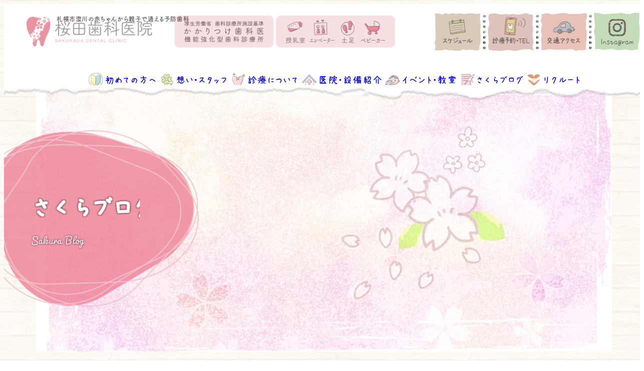

--- FILE ---
content_type: text/html; charset=UTF-8
request_url: https://sakurada-dc.com/info/sakura-blog/%E6%AE%8B%E3%81%A3%E3%81%A6%E3%81%84%E3%82%8B%E6%AD%AF%E3%81%AE%E6%95%B0%E3%81%A7%E7%94%9F%E6%B6%AF%E5%8C%BB%E7%99%82%E8%B2%BB%E3%81%8C%E5%A4%89%E3%82%8F%E3%82%8B%E3%81%A3%E3%81%A6%E6%9C%AC%E5%BD%93
body_size: 36053
content:
<!DOCTYPE html>
<html lang="ja">

<head prefix="og: http://ogp.me/ns#">
    <!-- OGP  -->
    <meta charset="utf-8">
    <meta http-equiv="X-UA-Compatible" content="IE=edge">
    <meta name="viewport" content="width=device-width, initial-scale=1.0 ">
    <meta name="format-detection" content="telephone=no">
    <!-- Google tag (gtag.js) -->
    <script async src="https://www.googletagmanager.com/gtag/js?id=G-CJWD04RVGZ"></script>
    <script>
    window.dataLayer = window.dataLayer || [];

    function gtag() {
        dataLayer.push(arguments);
    }
    gtag('js', new Date());

    gtag('config', 'G-CJWD04RVGZ');
    </script>
    <title>残っている歯の数で生涯医療費が変わるって本当！？ | 桜田歯科医院｜札幌市南区澄川の歯医者さん</title>
    <meta name="description" content="">
    <meta name="author" content="桜田歯科医院">
    <link rel="stylesheet" href="https://sakurada-dc.com/info/wp-content/themes/sakurada-dc/style.css">
    <!-- OGP  -->
    <meta property="og:type" content="article">
    <meta property="og:image" content="https://sakurada-dc.com/og.png">
    <meta property="og:site_name" content="桜田歯科医院｜札幌市南区澄川の歯医者さん">
    <meta property="og:description" content="桜田歯科医院は、札幌市南区澄川でお口の健康をお守りする予防歯科に取り組んでいます。 お子様の健康を育むための活動や、子育て世代を応援する歯科医院です。"><meta property="og:title" content="残っている歯の数で生涯医療費が変わるって本当！？">
<meta property="og:url" content="https://sakurada-dc.com/info/sakura-blog/%e6%ae%8b%e3%81%a3%e3%81%a6%e3%81%84%e3%82%8b%e6%ad%af%e3%81%ae%e6%95%b0%e3%81%a7%e7%94%9f%e6%b6%af%e5%8c%bb%e7%99%82%e8%b2%bb%e3%81%8c%e5%a4%89%e3%82%8f%e3%82%8b%e3%81%a3%e3%81%a6%e6%9c%ac%e5%bd%93">
    <!-- favicon  -->
    <link rel="icon" type="image/vnd.microsoft.icon" href="https://sakurada-dc.com/favicon.ico">
    <link rel="apple-touch-icon-precomposed" href="https://sakurada-dc.com/apple-touch-icon.png">
    <!-- font -->
    <script>
    (function(d) {
        var config = {
                kitId: 'kpq8ash',
                scriptTimeout: 3000,
                async: true
            },
            h = d.documentElement,
            t = setTimeout(function() {
                h.className = h.className.replace(/\bwf-loading\b/g, "") + " wf-inactive";
            }, config.scriptTimeout),
            tk = d.createElement("script"),
            f = false,
            s = d.getElementsByTagName("script")[0],
            a;
        h.className += " wf-loading";
        tk.src = 'https://use.typekit.net/' + config.kitId + '.js';
        tk.async = true;
        tk.onload = tk.onreadystatechange = function() {
            a = this.readyState;
            if (f || a && a != "complete" && a != "loaded") return;
            f = true;
            clearTimeout(t);
            try {
                Typekit.load(config)
            } catch (e) {}
        };
        s.parentNode.insertBefore(tk, s)
    })(document);
    </script>
    <!-- css -->
    <link rel="stylesheet" href="https://sakurada-dc.com/assets/css/common.css">
    <link rel="stylesheet" href="https://sakurada-dc.com/assets/css/info/style.css">

    <meta name='robots' content='max-image-preview:large' />
<style id='wp-img-auto-sizes-contain-inline-css' type='text/css'>
img:is([sizes=auto i],[sizes^="auto," i]){contain-intrinsic-size:3000px 1500px}
/*# sourceURL=wp-img-auto-sizes-contain-inline-css */
</style>
<style id='wp-emoji-styles-inline-css' type='text/css'>

	img.wp-smiley, img.emoji {
		display: inline !important;
		border: none !important;
		box-shadow: none !important;
		height: 1em !important;
		width: 1em !important;
		margin: 0 0.07em !important;
		vertical-align: -0.1em !important;
		background: none !important;
		padding: 0 !important;
	}
/*# sourceURL=wp-emoji-styles-inline-css */
</style>
<style id='wp-block-library-inline-css' type='text/css'>
:root{--wp-block-synced-color:#7a00df;--wp-block-synced-color--rgb:122,0,223;--wp-bound-block-color:var(--wp-block-synced-color);--wp-editor-canvas-background:#ddd;--wp-admin-theme-color:#007cba;--wp-admin-theme-color--rgb:0,124,186;--wp-admin-theme-color-darker-10:#006ba1;--wp-admin-theme-color-darker-10--rgb:0,107,160.5;--wp-admin-theme-color-darker-20:#005a87;--wp-admin-theme-color-darker-20--rgb:0,90,135;--wp-admin-border-width-focus:2px}@media (min-resolution:192dpi){:root{--wp-admin-border-width-focus:1.5px}}.wp-element-button{cursor:pointer}:root .has-very-light-gray-background-color{background-color:#eee}:root .has-very-dark-gray-background-color{background-color:#313131}:root .has-very-light-gray-color{color:#eee}:root .has-very-dark-gray-color{color:#313131}:root .has-vivid-green-cyan-to-vivid-cyan-blue-gradient-background{background:linear-gradient(135deg,#00d084,#0693e3)}:root .has-purple-crush-gradient-background{background:linear-gradient(135deg,#34e2e4,#4721fb 50%,#ab1dfe)}:root .has-hazy-dawn-gradient-background{background:linear-gradient(135deg,#faaca8,#dad0ec)}:root .has-subdued-olive-gradient-background{background:linear-gradient(135deg,#fafae1,#67a671)}:root .has-atomic-cream-gradient-background{background:linear-gradient(135deg,#fdd79a,#004a59)}:root .has-nightshade-gradient-background{background:linear-gradient(135deg,#330968,#31cdcf)}:root .has-midnight-gradient-background{background:linear-gradient(135deg,#020381,#2874fc)}:root{--wp--preset--font-size--normal:16px;--wp--preset--font-size--huge:42px}.has-regular-font-size{font-size:1em}.has-larger-font-size{font-size:2.625em}.has-normal-font-size{font-size:var(--wp--preset--font-size--normal)}.has-huge-font-size{font-size:var(--wp--preset--font-size--huge)}.has-text-align-center{text-align:center}.has-text-align-left{text-align:left}.has-text-align-right{text-align:right}.has-fit-text{white-space:nowrap!important}#end-resizable-editor-section{display:none}.aligncenter{clear:both}.items-justified-left{justify-content:flex-start}.items-justified-center{justify-content:center}.items-justified-right{justify-content:flex-end}.items-justified-space-between{justify-content:space-between}.screen-reader-text{border:0;clip-path:inset(50%);height:1px;margin:-1px;overflow:hidden;padding:0;position:absolute;width:1px;word-wrap:normal!important}.screen-reader-text:focus{background-color:#ddd;clip-path:none;color:#444;display:block;font-size:1em;height:auto;left:5px;line-height:normal;padding:15px 23px 14px;text-decoration:none;top:5px;width:auto;z-index:100000}html :where(.has-border-color){border-style:solid}html :where([style*=border-top-color]){border-top-style:solid}html :where([style*=border-right-color]){border-right-style:solid}html :where([style*=border-bottom-color]){border-bottom-style:solid}html :where([style*=border-left-color]){border-left-style:solid}html :where([style*=border-width]){border-style:solid}html :where([style*=border-top-width]){border-top-style:solid}html :where([style*=border-right-width]){border-right-style:solid}html :where([style*=border-bottom-width]){border-bottom-style:solid}html :where([style*=border-left-width]){border-left-style:solid}html :where(img[class*=wp-image-]){height:auto;max-width:100%}:where(figure){margin:0 0 1em}html :where(.is-position-sticky){--wp-admin--admin-bar--position-offset:var(--wp-admin--admin-bar--height,0px)}@media screen and (max-width:600px){html :where(.is-position-sticky){--wp-admin--admin-bar--position-offset:0px}}

/*# sourceURL=wp-block-library-inline-css */
</style><style id='global-styles-inline-css' type='text/css'>
:root{--wp--preset--aspect-ratio--square: 1;--wp--preset--aspect-ratio--4-3: 4/3;--wp--preset--aspect-ratio--3-4: 3/4;--wp--preset--aspect-ratio--3-2: 3/2;--wp--preset--aspect-ratio--2-3: 2/3;--wp--preset--aspect-ratio--16-9: 16/9;--wp--preset--aspect-ratio--9-16: 9/16;--wp--preset--color--black: #000000;--wp--preset--color--cyan-bluish-gray: #abb8c3;--wp--preset--color--white: #ffffff;--wp--preset--color--pale-pink: #f78da7;--wp--preset--color--vivid-red: #cf2e2e;--wp--preset--color--luminous-vivid-orange: #ff6900;--wp--preset--color--luminous-vivid-amber: #fcb900;--wp--preset--color--light-green-cyan: #7bdcb5;--wp--preset--color--vivid-green-cyan: #00d084;--wp--preset--color--pale-cyan-blue: #8ed1fc;--wp--preset--color--vivid-cyan-blue: #0693e3;--wp--preset--color--vivid-purple: #9b51e0;--wp--preset--gradient--vivid-cyan-blue-to-vivid-purple: linear-gradient(135deg,rgb(6,147,227) 0%,rgb(155,81,224) 100%);--wp--preset--gradient--light-green-cyan-to-vivid-green-cyan: linear-gradient(135deg,rgb(122,220,180) 0%,rgb(0,208,130) 100%);--wp--preset--gradient--luminous-vivid-amber-to-luminous-vivid-orange: linear-gradient(135deg,rgb(252,185,0) 0%,rgb(255,105,0) 100%);--wp--preset--gradient--luminous-vivid-orange-to-vivid-red: linear-gradient(135deg,rgb(255,105,0) 0%,rgb(207,46,46) 100%);--wp--preset--gradient--very-light-gray-to-cyan-bluish-gray: linear-gradient(135deg,rgb(238,238,238) 0%,rgb(169,184,195) 100%);--wp--preset--gradient--cool-to-warm-spectrum: linear-gradient(135deg,rgb(74,234,220) 0%,rgb(151,120,209) 20%,rgb(207,42,186) 40%,rgb(238,44,130) 60%,rgb(251,105,98) 80%,rgb(254,248,76) 100%);--wp--preset--gradient--blush-light-purple: linear-gradient(135deg,rgb(255,206,236) 0%,rgb(152,150,240) 100%);--wp--preset--gradient--blush-bordeaux: linear-gradient(135deg,rgb(254,205,165) 0%,rgb(254,45,45) 50%,rgb(107,0,62) 100%);--wp--preset--gradient--luminous-dusk: linear-gradient(135deg,rgb(255,203,112) 0%,rgb(199,81,192) 50%,rgb(65,88,208) 100%);--wp--preset--gradient--pale-ocean: linear-gradient(135deg,rgb(255,245,203) 0%,rgb(182,227,212) 50%,rgb(51,167,181) 100%);--wp--preset--gradient--electric-grass: linear-gradient(135deg,rgb(202,248,128) 0%,rgb(113,206,126) 100%);--wp--preset--gradient--midnight: linear-gradient(135deg,rgb(2,3,129) 0%,rgb(40,116,252) 100%);--wp--preset--font-size--small: 13px;--wp--preset--font-size--medium: 20px;--wp--preset--font-size--large: 36px;--wp--preset--font-size--x-large: 42px;--wp--preset--spacing--20: 0.44rem;--wp--preset--spacing--30: 0.67rem;--wp--preset--spacing--40: 1rem;--wp--preset--spacing--50: 1.5rem;--wp--preset--spacing--60: 2.25rem;--wp--preset--spacing--70: 3.38rem;--wp--preset--spacing--80: 5.06rem;--wp--preset--shadow--natural: 6px 6px 9px rgba(0, 0, 0, 0.2);--wp--preset--shadow--deep: 12px 12px 50px rgba(0, 0, 0, 0.4);--wp--preset--shadow--sharp: 6px 6px 0px rgba(0, 0, 0, 0.2);--wp--preset--shadow--outlined: 6px 6px 0px -3px rgb(255, 255, 255), 6px 6px rgb(0, 0, 0);--wp--preset--shadow--crisp: 6px 6px 0px rgb(0, 0, 0);}:where(.is-layout-flex){gap: 0.5em;}:where(.is-layout-grid){gap: 0.5em;}body .is-layout-flex{display: flex;}.is-layout-flex{flex-wrap: wrap;align-items: center;}.is-layout-flex > :is(*, div){margin: 0;}body .is-layout-grid{display: grid;}.is-layout-grid > :is(*, div){margin: 0;}:where(.wp-block-columns.is-layout-flex){gap: 2em;}:where(.wp-block-columns.is-layout-grid){gap: 2em;}:where(.wp-block-post-template.is-layout-flex){gap: 1.25em;}:where(.wp-block-post-template.is-layout-grid){gap: 1.25em;}.has-black-color{color: var(--wp--preset--color--black) !important;}.has-cyan-bluish-gray-color{color: var(--wp--preset--color--cyan-bluish-gray) !important;}.has-white-color{color: var(--wp--preset--color--white) !important;}.has-pale-pink-color{color: var(--wp--preset--color--pale-pink) !important;}.has-vivid-red-color{color: var(--wp--preset--color--vivid-red) !important;}.has-luminous-vivid-orange-color{color: var(--wp--preset--color--luminous-vivid-orange) !important;}.has-luminous-vivid-amber-color{color: var(--wp--preset--color--luminous-vivid-amber) !important;}.has-light-green-cyan-color{color: var(--wp--preset--color--light-green-cyan) !important;}.has-vivid-green-cyan-color{color: var(--wp--preset--color--vivid-green-cyan) !important;}.has-pale-cyan-blue-color{color: var(--wp--preset--color--pale-cyan-blue) !important;}.has-vivid-cyan-blue-color{color: var(--wp--preset--color--vivid-cyan-blue) !important;}.has-vivid-purple-color{color: var(--wp--preset--color--vivid-purple) !important;}.has-black-background-color{background-color: var(--wp--preset--color--black) !important;}.has-cyan-bluish-gray-background-color{background-color: var(--wp--preset--color--cyan-bluish-gray) !important;}.has-white-background-color{background-color: var(--wp--preset--color--white) !important;}.has-pale-pink-background-color{background-color: var(--wp--preset--color--pale-pink) !important;}.has-vivid-red-background-color{background-color: var(--wp--preset--color--vivid-red) !important;}.has-luminous-vivid-orange-background-color{background-color: var(--wp--preset--color--luminous-vivid-orange) !important;}.has-luminous-vivid-amber-background-color{background-color: var(--wp--preset--color--luminous-vivid-amber) !important;}.has-light-green-cyan-background-color{background-color: var(--wp--preset--color--light-green-cyan) !important;}.has-vivid-green-cyan-background-color{background-color: var(--wp--preset--color--vivid-green-cyan) !important;}.has-pale-cyan-blue-background-color{background-color: var(--wp--preset--color--pale-cyan-blue) !important;}.has-vivid-cyan-blue-background-color{background-color: var(--wp--preset--color--vivid-cyan-blue) !important;}.has-vivid-purple-background-color{background-color: var(--wp--preset--color--vivid-purple) !important;}.has-black-border-color{border-color: var(--wp--preset--color--black) !important;}.has-cyan-bluish-gray-border-color{border-color: var(--wp--preset--color--cyan-bluish-gray) !important;}.has-white-border-color{border-color: var(--wp--preset--color--white) !important;}.has-pale-pink-border-color{border-color: var(--wp--preset--color--pale-pink) !important;}.has-vivid-red-border-color{border-color: var(--wp--preset--color--vivid-red) !important;}.has-luminous-vivid-orange-border-color{border-color: var(--wp--preset--color--luminous-vivid-orange) !important;}.has-luminous-vivid-amber-border-color{border-color: var(--wp--preset--color--luminous-vivid-amber) !important;}.has-light-green-cyan-border-color{border-color: var(--wp--preset--color--light-green-cyan) !important;}.has-vivid-green-cyan-border-color{border-color: var(--wp--preset--color--vivid-green-cyan) !important;}.has-pale-cyan-blue-border-color{border-color: var(--wp--preset--color--pale-cyan-blue) !important;}.has-vivid-cyan-blue-border-color{border-color: var(--wp--preset--color--vivid-cyan-blue) !important;}.has-vivid-purple-border-color{border-color: var(--wp--preset--color--vivid-purple) !important;}.has-vivid-cyan-blue-to-vivid-purple-gradient-background{background: var(--wp--preset--gradient--vivid-cyan-blue-to-vivid-purple) !important;}.has-light-green-cyan-to-vivid-green-cyan-gradient-background{background: var(--wp--preset--gradient--light-green-cyan-to-vivid-green-cyan) !important;}.has-luminous-vivid-amber-to-luminous-vivid-orange-gradient-background{background: var(--wp--preset--gradient--luminous-vivid-amber-to-luminous-vivid-orange) !important;}.has-luminous-vivid-orange-to-vivid-red-gradient-background{background: var(--wp--preset--gradient--luminous-vivid-orange-to-vivid-red) !important;}.has-very-light-gray-to-cyan-bluish-gray-gradient-background{background: var(--wp--preset--gradient--very-light-gray-to-cyan-bluish-gray) !important;}.has-cool-to-warm-spectrum-gradient-background{background: var(--wp--preset--gradient--cool-to-warm-spectrum) !important;}.has-blush-light-purple-gradient-background{background: var(--wp--preset--gradient--blush-light-purple) !important;}.has-blush-bordeaux-gradient-background{background: var(--wp--preset--gradient--blush-bordeaux) !important;}.has-luminous-dusk-gradient-background{background: var(--wp--preset--gradient--luminous-dusk) !important;}.has-pale-ocean-gradient-background{background: var(--wp--preset--gradient--pale-ocean) !important;}.has-electric-grass-gradient-background{background: var(--wp--preset--gradient--electric-grass) !important;}.has-midnight-gradient-background{background: var(--wp--preset--gradient--midnight) !important;}.has-small-font-size{font-size: var(--wp--preset--font-size--small) !important;}.has-medium-font-size{font-size: var(--wp--preset--font-size--medium) !important;}.has-large-font-size{font-size: var(--wp--preset--font-size--large) !important;}.has-x-large-font-size{font-size: var(--wp--preset--font-size--x-large) !important;}
/*# sourceURL=global-styles-inline-css */
</style>

<style id='classic-theme-styles-inline-css' type='text/css'>
/*! This file is auto-generated */
.wp-block-button__link{color:#fff;background-color:#32373c;border-radius:9999px;box-shadow:none;text-decoration:none;padding:calc(.667em + 2px) calc(1.333em + 2px);font-size:1.125em}.wp-block-file__button{background:#32373c;color:#fff;text-decoration:none}
/*# sourceURL=/wp-includes/css/classic-themes.min.css */
</style>
<link rel="canonical" href="https://sakurada-dc.com/info/sakura-blog/%e6%ae%8b%e3%81%a3%e3%81%a6%e3%81%84%e3%82%8b%e6%ad%af%e3%81%ae%e6%95%b0%e3%81%a7%e7%94%9f%e6%b6%af%e5%8c%bb%e7%99%82%e8%b2%bb%e3%81%8c%e5%a4%89%e3%82%8f%e3%82%8b%e3%81%a3%e3%81%a6%e6%9c%ac%e5%bd%93" />
</head>

<body>
    <a href="#content" class="sr_only">メインコンテンツへスキップ</a><!-- スクリーンリーダー  -->

    <!-- ******* ヘッダ始め ********************************************** ↓ -->
    <header class="headerContainer" role="banner">
        <div class="headerContent">
            <p class="headerContent-txt"><strong>札幌市澄川の赤ちゃんから親子で通える予防歯科</strong></p>
            <p class="headerContent_logo"><a href="https://sakurada-dc.com/"><img
                        src="https://sakurada-dc.com/assets/images/common/common_header_mainlogo-pc.png" width="254"
                        height="122" alt="桜田歯科医院"></a></p>
            <ul class="headerContent_list">
                <li><img src="https://sakurada-dc.com/assets/images/common/common_header_img1.png" width="200" height="64"
                        alt="厚生労働省  歯科診療所施設基準 かかりつけ歯科医 機能強化型歯科診療所"></li>
                <li><img src="https://sakurada-dc.com/assets/images/common/common_header_img2.png" width="240" height="64"
                        alt="授乳室あり、エレベーターあり、土足OK、ベビーカーOK"></li>
            </ul>
            <ul class="headerContent_contact">
                <li><a href="https://sakurada-dc.com/#schedule"><img
                            src="https://sakurada-dc.com/assets/images/common/common_header_nav1_1schedule-pc.png"
                            width="100" height="80" alt="スケジュール"></a></li>
                <li><a href="tel:0118317460" class="tel"><img
                            src="https://sakurada-dc.com/assets/images/common/common_header_nav1_2tel-pc.png" width="100"
                            height="80" alt="診療予約・TEL"></a></li>
                <li><a href="https://sakurada-dc.com/#access"><img
                            src="https://sakurada-dc.com/assets/images/common/common_header_nav1_3access-pc.png" width="100"
                            height="80" alt="交通アクセス"></a></li>
                <li><a href="https://www.instagram.com/sakuradashika/" target="_blank" rel="noopener noreferrer"><img
                            src="https://sakurada-dc.com/assets/images/common/common_header_nav1_4insta-pc.png" width="100"
                            height="80" alt="Instagram"></a></li>
            </ul>
        </div><!-- / content -->

        <!-- ハンバーガー -->
        <button class="menu-mobile menu-hidden">
            <span class="menu-mobile_line">
                <span class="sr_only menu-mobile--open">メニュー開く</span>
                <span class="sr_only menu-mobile--close">メニュー閉じる</span>
            </span>
            <span class="menu-mobile_line"></span>
            <span class="menu-mobile_line"></span>
        </button>

        <!-- グローバルナビゲーション -->
        <nav class="menu menu_hide hide-mobile" role="navigation" aria-label="グローバルナビゲーション">
            <p class="pc lv1_pchome"><a href="https://sakurada-dc.com/" class="lv1-home"><img
                        src="https://sakurada-dc.com/assets/images/common/common_gheader_mainlogo.png" width="26" height="33"
                        alt="トップページ"></a></p>
            <ul class="lv1">
                <li><a href="https://sakurada-dc.com/newcomer.html" class="lv1-01">初めての方へ</a></li>
                <li><a href="https://sakurada-dc.com/concept.html" class="lv1-02">想い・スタッフ</a></li>
                <li><a href="https://sakurada-dc.com/policy.html" class="lv1-03">診療について</a></li>
                <li><a href="https://sakurada-dc.com/facilities.html" class="lv1-04">医院・設備紹介</a></li>
                <li><a href="https://sakurada-dc.com/events.html" class="lv1-05">イベント・教室</a></li>
                <li><a href="https://sakurada-dc.com/info/sakura-blog/" class="lv1-06">さくらブログ</a></li>
                <li><a href="https://sakurada-dc.com/recruit.html" class="lv1-07">リクルート</a></li>
                <li class="tb_max"><img src="https://sakurada-dc.com/assets/images/common/common_header_img1.png" width="200"
                        height="64" alt="厚生労働省  歯科診療所施設基準 かかりつけ歯科医 機能強化型歯科診療所"></li>
                <li class="tb_max"><img src="https://sakurada-dc.com/assets/images/common/common_header_img2.png" width="240"
                        height="64" alt="授乳室あり、エレベーターあり、土足OK、ベビーカーOK"></li>
            </ul>
            <div class="menu_close-btn">
                <button class="menu_close-btn--icon" aria-label="メニューを閉じる"><span class="sr_only">CLOSE</span></button>
            </div>
        </nav>
    </header><!-- / header_container -->
    <!-- ↑ ********* ヘッダ ここまで ************************************ ↑ -->
<!-- ↓ ++++++++ コンテンツ 始め ++++++++ ↓ -->
<main id="content" role="main" class="main sakura-blog">

	<!-- ビルボード -->
	<div class="fv">
		<h1 class="fv-head">
			<span class="fv-head--1 txtEfct">
				<span class="txtEfct--txt">
					さくらブログ				</span>
			</span>
			<span class="fv-head--2">Sakura Blog</span>
		</h1>
	</div>

	<!-- news -->
	<div class="info">
		<!--サイドバー-->
		<aside class="info_tab">
	<dl class="info_list">
		<dt class="info_list-title accordion">月別アーカイブ</dt>
		<dd>
			<ul class="info_list-nav">
				<li><a href='https://sakurada-dc.com/info/date/2023/07?post_type=sakura-blog'>2023年7月</a></li>
	<li><a href='https://sakurada-dc.com/info/date/2023/06?post_type=sakura-blog'>2023年6月</a></li>
	<li><a href='https://sakurada-dc.com/info/date/2023/05?post_type=sakura-blog'>2023年5月</a></li>
	<li><a href='https://sakurada-dc.com/info/date/2023/04?post_type=sakura-blog'>2023年4月</a></li>
	<li><a href='https://sakurada-dc.com/info/date/2023/03?post_type=sakura-blog'>2023年3月</a></li>
	<li><a href='https://sakurada-dc.com/info/date/2023/01?post_type=sakura-blog'>2023年1月</a></li>
	<li><a href='https://sakurada-dc.com/info/date/2022/12?post_type=sakura-blog'>2022年12月</a></li>
			</ul>
		</dd>
	</dl>
</aside>

				<article class="article">
						<div class="article-img">
				<img src="https://sakurada-dc.com/info/wp-content/uploads/2023/05/226-1024x683.jpg" alt="">
			</div>
						<h2 class="article-title">残っている歯の数で生涯医療費が変わるって本当！？</h2>
			<div class="articleList-head">
				<time datetime="2023.05.03" class="articleList-head--date">2023.05.03</time>
				<span class="articleList-head--category">さくらブログ</span>
			</div>
			<!--本文取得-->
			<div class="article_body">
				<p>こんにちは、札幌市澄川の桜田歯科医院です。</p>
<p>本日は予防歯科が生涯医療費を安くする事実についてお話ししたいと思います。</p>
<p>生涯医療費とは生まれてから亡くなるまでにかかる総額の医療費のことを言います。</p>
<p>生涯医療費の平均は約2600万とも言われていて、そのうち半分が70歳以降に掛かる医療費が占めます。</p>
<p>年齢が上がるとともに医療費も高くなりますが、歯科医院で定期的なメンテナンスを受けている人は、49歳以降の医療費が安くなるというデータがあります。</p>
<p>予防を目的とした定期的な歯科受診が、虫歯や歯周病から歯を守るだけでなく全身の健康や生涯医療費にも寄与した結果と言えるでしょう。</p>
<p>このデータは、トヨタ関連部品健康保険組合と豊田加茂歯科医師会の共同調査によるもので、年に２回以上（歯石除去などで）定期的にメンテナンスを受けている人、602人を抽出して行われました。</p>
<p>定期的に歯科医院を受診している人は48歳までは総医療費が平均よりも高くなっていますが、49歳以降は平均医療費よりも安くなる傾向が見られました。</p>
<p>年齢を重ねるごとにその差は広がり、65歳の平均医療費は35万なのに対し、歯科医院で定期メンテナンスを受けている人は20万以下と大幅に安くなり、生涯医療費も同様に平均より安くなるという結果になりました。</p>
<p>ではなぜ歯科医院で定期的なメンテナンスを受けると歯や口の中の健康維持のみならず全身の健康につながるのか。</p>
<p>その答えは口腔健康を維持することにより糖尿病や認知症、心疾患や脳卒中など様々な病気のリスクを下げる働きをするため。</p>
<p>その結果全身の病気を防ぎ、生涯医療費も低く抑えられるというわけです。</p>
<p>定期的なメンテナンスにも費用がかかるので抵抗がある方もいらっしゃるかもしれません。</p>
<p>しかし予防歯科は全身のみならず歯の治療費の節約にもつながります。</p>
<p>虫歯や歯周病になり治療が必要になった場合、予防歯科以上に費用がかかってしまいます。</p>
<p>進行すればするほど費用が高くなり、抜歯して補綴治療ともなると更に負担が増します。</p>
<p>予防歯科で定期的なメンテナンスを行うことは、歯科を含めた生涯医療費の節約につながります。</p>
<p>そしてお口の中や全身の健康を維持することにより、健康寿命を延ばすことにもつながります。</p>
<p>病気になってから後悔することがないように、早めに予防歯科を始めることが大切になります。</p>
			</div>
		</article>
			</div>

	<!--ページャー-->
	<ul class="in_pager latest">
		<li class="back"><a class="prev_btn" href="https://sakurada-dc.com/info/sakura-blog/%e9%8a%80%e6%ad%af%e3%81%af%e5%ae%89%e5%85%a8%e3%81%aa%e3%81%ae%e3%81%8b%ef%bc%9f" rel="prev">前</a></li>
		<li class="all"><a href="https://sakurada-dc.com/info/sakura-blog" class="all_btn">一覧</a></li>
		<li class="next"><a class="next_btn" href="https://sakurada-dc.com/info/sakura-blog/%e5%8c%bb%e9%99%a2%e9%a7%90%e8%bb%8a%e5%a0%b4%e5%a4%89%e6%9b%b4%e3%81%ae%e3%81%8a%e7%9f%a5%e3%82%89%e3%81%9b" rel="next">次</a></li>
	</ul>

</main><!-- end main contents  -->
<!-- ↑ ++++++++ コンテンツ ここまで ++++++++++++++++++++++++++++++++++ ↑ -->

<!-- ↓ ********* フッター始め **************************************** ↓ -->
<div class="footer_fixNav">
    <ul class="footer_fixNav_list">
        <li class="tb_max"><a href="https://sakurada-dc.com/#schedule" class="footer_fixNav_list-anc"><img
                    src="https://sakurada-dc.com/assets/images/common/common_header_nav1_1schedule-sp.png" alt="スケジュール"></a>
        </li>
        <li><a href="tel:0118317460" class="footer_fixNav_list-anc hvrimg">
                <picture>
                    <source media="(max-width: 1024px)"
                        srcset="https://sakurada-dc.com/assets/images/common/common_header_nav1_2tel-sp.png">
                    <img src="https://sakurada-dc.com/assets/images/common/common_fixbutton_1reservation-pc.png" width="59"
                        height="159" alt="診療予約・TEL">
                </picture>
            </a></li>
        <li><a href="https://sakurada-dc.com/#access" class="footer_fixNav_list-anc hvrimg">
                <picture>
                    <source media="(max-width: 1024px)"
                        srcset="https://sakurada-dc.com/assets/images/common/common_header_nav1_3access-sp.png">
                    <img src="https://sakurada-dc.com/assets/images/common/common_fixbutton_2access-pc.png" width="59"
                        height="159" alt="交通アクセス">
                </picture>
            </a></li>
        <li class="tb_max"><a href="https://www.instagram.com/sakuradashika/" target="_blank" rel="noopener noreferrer"
                class="footer_fixNav_list-anc"><img
                    src="https://sakurada-dc.com/assets/images/common/common_header_nav1_4insta-sp.png" alt="Instagram"></a>
        </li>
    </ul>
</div>
<div class="footer_wrap">
    <button id="pagetop" class="ptop ptop-oth"><img src="https://sakurada-dc.com/assets/images/common/common_pagetop.png"
            width="100" height="100" alt="このページのトップへ"></button>
    <footer class="footerContainer" role="contentinfo">
        <div class="footerontent">
            <h2 class="footerContainer_logo"><img
                    src="https://sakurada-dc.com/assets/images/common/common_footer_mainlogo.png" width="254" height="61"
                    alt="桜田歯科医院"></h2>
            <address class="footerContainer-address">
                札幌市南区澄川4条2丁目1-8 桜田ビル3F<br>
                地下鉄南北線澄川駅 西出口 徒歩1分<br>
                無料駐車場あり<br class="tb_only">（森島パーキング 7番・65番・66番・67番<br class="tb_only">（南区澄川4条1丁目））
            </address>
        </div>
        <ul class="footer_nav">
            <li><a href="tel:0118317460" class="footer_nav-anc footer_nav-01 btn tel"><span
                        class="btn-txt">011-831-7460</span></a></li>
            <li><a href="https://www.google.com/maps/dir/?api=1&destination=%E6%A1%9C%E7%94%B0%E6%AD%AF%E7%A7%91%E5%8C%BB%E9%99%A2+%E6%9C%AD%E5%B9%8C%E5%B8%82&travelmode=walking"
                    target="_blank" rel="noopener noreferrer" class="footer_nav-anc footer_nav-02 btn"><span
                        class="btn-txt">医院への徒歩でのルート</span></a></li>
            <li><a href="https://www.google.com/maps/dir/?api=1&destination=43.017906,141.369526&travelmode=driving"
                    target="_blank" rel="noopener noreferrer" class="footer_nav-anc footer_nav-03 btn"><span
                        class="btn-txt">駐車場へのルート</span></a></li>
        </ul>
        <small class="footerContainer-copy">Copyright &copy;Sakurada dental clinic. All Rights Reserved.</small>
    </footer>
</div>
<!-- ↑ ********* フッターここまで ************************************ ↑ -->

<script type="speculationrules">
{"prefetch":[{"source":"document","where":{"and":[{"href_matches":"/info/*"},{"not":{"href_matches":["/info/wp-*.php","/info/wp-admin/*","/info/wp-content/uploads/*","/info/wp-content/*","/info/wp-content/plugins/*","/info/wp-content/themes/sakurada-dc/*","/info/*\\?(.+)"]}},{"not":{"selector_matches":"a[rel~=\"nofollow\"]"}},{"not":{"selector_matches":".no-prefetch, .no-prefetch a"}}]},"eagerness":"conservative"}]}
</script>
<script id="wp-emoji-settings" type="application/json">
{"baseUrl":"https://s.w.org/images/core/emoji/17.0.2/72x72/","ext":".png","svgUrl":"https://s.w.org/images/core/emoji/17.0.2/svg/","svgExt":".svg","source":{"concatemoji":"https://sakurada-dc.com/info/wp-includes/js/wp-emoji-release.min.js?ver=6.9"}}
</script>
<script type="module">
/* <![CDATA[ */
/*! This file is auto-generated */
const a=JSON.parse(document.getElementById("wp-emoji-settings").textContent),o=(window._wpemojiSettings=a,"wpEmojiSettingsSupports"),s=["flag","emoji"];function i(e){try{var t={supportTests:e,timestamp:(new Date).valueOf()};sessionStorage.setItem(o,JSON.stringify(t))}catch(e){}}function c(e,t,n){e.clearRect(0,0,e.canvas.width,e.canvas.height),e.fillText(t,0,0);t=new Uint32Array(e.getImageData(0,0,e.canvas.width,e.canvas.height).data);e.clearRect(0,0,e.canvas.width,e.canvas.height),e.fillText(n,0,0);const a=new Uint32Array(e.getImageData(0,0,e.canvas.width,e.canvas.height).data);return t.every((e,t)=>e===a[t])}function p(e,t){e.clearRect(0,0,e.canvas.width,e.canvas.height),e.fillText(t,0,0);var n=e.getImageData(16,16,1,1);for(let e=0;e<n.data.length;e++)if(0!==n.data[e])return!1;return!0}function u(e,t,n,a){switch(t){case"flag":return n(e,"\ud83c\udff3\ufe0f\u200d\u26a7\ufe0f","\ud83c\udff3\ufe0f\u200b\u26a7\ufe0f")?!1:!n(e,"\ud83c\udde8\ud83c\uddf6","\ud83c\udde8\u200b\ud83c\uddf6")&&!n(e,"\ud83c\udff4\udb40\udc67\udb40\udc62\udb40\udc65\udb40\udc6e\udb40\udc67\udb40\udc7f","\ud83c\udff4\u200b\udb40\udc67\u200b\udb40\udc62\u200b\udb40\udc65\u200b\udb40\udc6e\u200b\udb40\udc67\u200b\udb40\udc7f");case"emoji":return!a(e,"\ud83e\u1fac8")}return!1}function f(e,t,n,a){let r;const o=(r="undefined"!=typeof WorkerGlobalScope&&self instanceof WorkerGlobalScope?new OffscreenCanvas(300,150):document.createElement("canvas")).getContext("2d",{willReadFrequently:!0}),s=(o.textBaseline="top",o.font="600 32px Arial",{});return e.forEach(e=>{s[e]=t(o,e,n,a)}),s}function r(e){var t=document.createElement("script");t.src=e,t.defer=!0,document.head.appendChild(t)}a.supports={everything:!0,everythingExceptFlag:!0},new Promise(t=>{let n=function(){try{var e=JSON.parse(sessionStorage.getItem(o));if("object"==typeof e&&"number"==typeof e.timestamp&&(new Date).valueOf()<e.timestamp+604800&&"object"==typeof e.supportTests)return e.supportTests}catch(e){}return null}();if(!n){if("undefined"!=typeof Worker&&"undefined"!=typeof OffscreenCanvas&&"undefined"!=typeof URL&&URL.createObjectURL&&"undefined"!=typeof Blob)try{var e="postMessage("+f.toString()+"("+[JSON.stringify(s),u.toString(),c.toString(),p.toString()].join(",")+"));",a=new Blob([e],{type:"text/javascript"});const r=new Worker(URL.createObjectURL(a),{name:"wpTestEmojiSupports"});return void(r.onmessage=e=>{i(n=e.data),r.terminate(),t(n)})}catch(e){}i(n=f(s,u,c,p))}t(n)}).then(e=>{for(const n in e)a.supports[n]=e[n],a.supports.everything=a.supports.everything&&a.supports[n],"flag"!==n&&(a.supports.everythingExceptFlag=a.supports.everythingExceptFlag&&a.supports[n]);var t;a.supports.everythingExceptFlag=a.supports.everythingExceptFlag&&!a.supports.flag,a.supports.everything||((t=a.source||{}).concatemoji?r(t.concatemoji):t.wpemoji&&t.twemoji&&(r(t.twemoji),r(t.wpemoji)))});
//# sourceURL=https://sakurada-dc.com/info/wp-includes/js/wp-emoji-loader.min.js
/* ]]> */
</script>
<script src="https://ajax.googleapis.com/ajax/libs/jquery/3.6.0/jquery.min.js"></script>
<script src="https://sakurada-dc.com/assets/js/script.js"></script>
</body>

</html>
<!-- Cache Enabler by KeyCDN @ Sat, 31 Jan 2026 05:55:50 GMT (https-index.html) -->

--- FILE ---
content_type: text/css
request_url: https://sakurada-dc.com/info/wp-content/themes/sakurada-dc/style.css
body_size: 56
content:
@charset "utf-8";

/*
theme Name: 桜田歯科医院
Author: 桜田歯科医院
Description: original theme
version： 1.0.0
*/


--- FILE ---
content_type: text/css
request_url: https://sakurada-dc.com/assets/css/common.css
body_size: 40698
content:
@charset "UTF-8";
@font-face {
  font-family: "f_anzu";
  src: url("../fonts/anzu.woff") format("woff");
}
@font-face {
  font-family: "f_ronde";
  src: url("../fonts/ronde.woff") format("woff");
}
/* ===========================================
	Browser Reset
   =========================================== */
/* ブラウザのUAスタイルシートのすべてのスタイルを削除、displayは除く */
*:where(:not(iframe, canvas, img, svg, video):not(svg *)) {
  all: unset;
  display: revert;
}

*,
*::before,
*::after {
  -webkit-box-sizing: border-box;
          box-sizing: border-box;
}

html {
  font-size: 62.5%; /* 10px */
}

ol, ul {
  list-style: none;
}

img {
  display: block;
  max-width: 100%;
  height: auto;
}

a {
  cursor: pointer;
}

table {
  width: 100%;
  border-collapse: collapse;
}

sub,
sup {
  font-size: 75%;
  line-height: 0;
  position: relative;
  vertical-align: baseline;
}

sub {
  bottom: -0.25em;
}

sup {
  top: -0.5em;
}

@font-face {
  font-family: "f_anzu";
  src: url("/assets/fonts/anzu.woff") format("woff");
}
@font-face {
  font-family: "f_ronde";
  src: url("../fonts/ronde.woff") format("woff");
}
/* ===========================================
共通スタイル
=========================================== */
body {
  font-family: "游ゴシック体", YuGothic, "游ゴシック", "Yu Gothic", "メイリオ", sans-serif;
  font-style: normal;
  -webkit-font-feature-settings: "palt" 1;
          font-feature-settings: "palt" 1;
  line-height: 1.75;
  color: #6A5E5D;
}
@media screen and (max-width: 767px) {
  body {
    font-size: 1.4rem;
  }
}
@media print, screen and (min-width: 768px) {
  body {
    font-size: 1.6rem;
  }
}

/* 游明朝 */
.yumincho {
  font-family: "Yu Mincho", "游明朝", "游明朝体", YuMincho, "Hiragino Mincho ProN", "Hiragino Mincho Pro", "ＭＳ 明朝", serif;
  font-weight: 400;
}

/* ------------------------
Adobe Fonts読み込み完了まで
一部のクラスや要素を非表示
*/
.wf-loading .wfFontLoad {
  opacity: 0;
}

.wf-active .wfFontLoad {
  opacity: 1;
  -webkit-transition: all 1s;
  transition: all 1s;
}

/* ------------------------
*	 display
*/
@media screen and (max-width: 767px) {
  .pc {
    display: none !important;
  }
  .tb {
    display: none !important;
  }
  .tb_min {
    display: none !important;
  }
  .tb_only {
    display: none !important;
  }
}
@media screen and (min-width: 768px) and (max-width: 1024px) {
  .pc {
    display: none !important;
  }
  .sp {
    display: none !important;
  }
}
@media print, screen and (min-width: 1025px) {
  .sp {
    display: none !important;
  }
  .tb {
    display: none !important;
  }
  .tb_max {
    display: none !important;
  }
  .tb_only {
    display: none !important;
  }
}
@media print {
  .no_print {
    display: none !important;
  }
}
.hide {
  display: none !important;
}

.sr_only {
  /* スクリーンリーダー用 */
  position: absolute;
  white-space: nowrap;
  width: 1px;
  height: 1px;
  overflow: hidden;
  border: 0;
  padding: 0;
  clip: rect(0 0 0 0);
  -webkit-clip-path: inset(50%);
          clip-path: inset(50%);
  margin: -1px;
}

/* --------------------
* clearFix
*/
.clearfix:after {
  clear: both;
  display: block;
  content: "";
}

/* ------------------------
*	img
*/
/* Mouse hover */
@media print, screen and (min-width: 1025px) {
  .hvropa,
  a.hvrimg img,
  .hvrIMG a img {
    opacity: 1;
    -webkit-transition: opacity 0.3s linear;
    transition: opacity 0.3s linear;
  }
  .hvropa:hover,
  a.hvrimg:hover img,
  .hvrIMG a:hover img {
    opacity: 0.6;
  }
}
/* --------------------
* link
*/
@media print, screen and (min-width: 1025px) {
  a[href^=tel].tel {
    text-decoration: none;
    color: inherit !important;
    cursor: default;
    pointer-events: none;
  }
  .tel:hover {
    text-decoration: none;
  }
}
/* --------------------
* table
*/
.table-responsive {
  display: block;
  width: 100%;
  overflow-x: auto;
}
.table-responsive::-webkit-scrollbar {
  height: 12px;
  /* スクロールバーの高さ */
}
.table-responsive::-webkit-scrollbar-thumb {
  border-radius: 4px;
  background: blue;
  /* ツマミの色 */
}
.table-responsive::-webkit-scrollbar-track {
  border-radius: 6px;
  background: #ddd;
  /* トラックの色 */
}
@media screen and (max-width: 767px) {
  .tableWrap {
    padding-bottom: 10px;
  }
}

/* ------------------------
button
*/
.btnReset {
  padding: 0;
  background: none;
  border: none;
  outline: none;
  -webkit-appearance: none;
  -moz-appearance: none;
  appearance: none;
}

.btn {
  isolation: isolate;
  position: relative;
  overflow: hidden;
  display: -webkit-box;
  display: -ms-flexbox;
  display: flex;
  -webkit-box-pack: center;
      -ms-flex-pack: center;
          justify-content: center;
  -webkit-box-align: center;
      -ms-flex-align: center;
          align-items: center;
  width: 100%;
  height: 100%;
  border: 1px solid;
  text-align: center;
  text-decoration: none;
  color: #fff;
  background-color: transparent;
  border: solid 1px #fff;
  font-weight: 500;
  -webkit-transition: 0.3s ease-out;
  transition: 0.3s ease-out;
}
.btn *::after {
  z-index: -1;
}
.btn::after {
  content: "";
  position: absolute;
  top: -2px;
  right: -50px;
  bottom: 0;
  left: 0;
  border-right: 50px solid transparent;
  border-bottom: 120px solid #E58091;
  -webkit-transform: translateX(-100%);
          transform: translateX(-100%);
  -webkit-transition: 0.4s cubic-bezier(0.77, 0, 0.175, 1);
  transition: 0.4s cubic-bezier(0.77, 0, 0.175, 1);
}
@media print, screen and (min-width: 1025px) {
  .btn:hover::after {
    -webkit-transform: translateX(0);
            transform: translateX(0);
  }
}
.btn span {
  position: relative;
  z-index: 2;
  -webkit-transition: none;
  transition: none;
}
@media print, screen and (min-width: 768px) {
  .btn--txt {
    font-size: 1.8rem;
  }
}
@media screen and (max-width: 767px) {
  .btn--txt {
    font-size: 1.4rem;
  }
}
.btn--txt::after {
  position: absolute;
  right: -50px;
  top: 50%;
  margin-top: -3px;
  content: "";
  display: inline-block;
  width: 32px;
  height: 5px;
  background: url(../images/common/common_button_arrow.png) no-repeat center;
  background-size: contain;
}
@media screen and (max-width: 767px) {
  .btn--txt::after {
    right: 0;
  }
}
.btn-icon {
  content: "";
  background-repeat: no-repeat;
  background-size: contain;
  width: 17px;
  height: 18px;
  margin-right: 10px;
}
.btn-icon--tel {
  background-image: url(../images/common/common_footer_icon_1tel.png);
}
.btn-icon--access {
  background-image: url(../images/common/common_footer_icon_2contact.png);
}
.btn-icon--inq {
  background-image: url(../images/common/common_footer_icon_3access.png);
}

.btnimg {
  display: block;
  margin-left: auto;
  margin-right: auto;
  max-width: 345px;
}
.btnimg img {
  -webkit-transition: 0.3s;
  transition: 0.3s;
}
@media print, screen and (min-width: 1025px) {
  .btnimg:hover img {
    opacity: 0.6;
  }
}

/* ------------------------
section
*/
@media screen and (max-width: 1024px) {
  .content {
    padding-left: 5%;
    padding-right: 5%;
  }
}

.sec_bg {
  position: relative;
}
@media print, screen and (min-width: 768px) {
  .sec_bg {
    background-image: url(../images/common/common_back-pc.png);
  }
}
@media screen and (max-width: 767px) {
  .sec_bg {
    background-image: url(../images/common/common_back-pc.png);
  }
}
.sec_bg::before, .sec_bg::after {
  z-index: 2;
  position: absolute;
  left: 0;
  right: 0;
  width: 100%;
  height: 10px;
  background-repeat: repeat-x;
  background-size: contain;
  content: "";
}
.sec_bg::before {
  top: 0;
  background-image: url(../images/common/common_back_shadow_upper.png);
}
.sec_bg::after {
  bottom: 0;
  background-image: url(../images/common/common_back_shadow_under.png);
}
.sec_bg-btmnone::after {
  display: none;
}

/* ------------------------
*  news event
*/
@media print, screen and (min-width: 768px) {
  .headline {
    margin-top: 55px;
  }
}
@media screen and (max-width: 767px) {
  .headline {
    margin-top: 30px;
  }
}
@media print, screen and (min-width: 768px) {
  .headline:nth-of-type(n + 2) {
    margin-top: 40px;
  }
}
@media screen and (max-width: 767px) {
  .headline:nth-of-type(n + 2) {
    margin-top: 20px;
  }
}
.headline-anc {
  display: -webkit-box;
  display: -ms-flexbox;
  display: flex;
  padding: 5px 0;
  color: #6A5E5D;
  text-decoration: none;
  letter-spacing: 0.05em;
  font-family: fot-tsukubrdgothic-std, sans-serif;
  font-weight: 700;
  font-style: normal;
  border-radius: 5px;
  -webkit-transition: 0.3s cubic-bezier(0.77, 0, 0.175, 1);
  transition: 0.3s cubic-bezier(0.77, 0, 0.175, 1);
}
@media print, screen and (min-width: 1025px) {
  .headline-anc:hover {
    background-color: rgba(229, 128, 145, 0.1);
    -webkit-box-shadow: 0 0 2px 20px rgba(229, 128, 145, 0.1);
            box-shadow: 0 0 2px 20px rgba(229, 128, 145, 0.1);
  }
}
@media print, screen and (min-width: 768px) {
  .headline-anc {
    -webkit-box-align: start;
        -ms-flex-align: start;
            align-items: start;
    margin-top: 1px;
  }
}
@media screen and (max-width: 767px) {
  .headline-anc {
    -webkit-box-orient: vertical;
    -webkit-box-direction: normal;
        -ms-flex-direction: column;
            flex-direction: column;
  }
}
.headline_head {
  display: -webkit-box;
  display: -ms-flexbox;
  display: flex;
  -webkit-box-align: center;
      -ms-flex-align: center;
          align-items: center;
}
@media print, screen and (min-width: 768px) {
  .headline_head {
    font-size: 1.4rem;
  }
}
@media screen and (max-width: 767px) {
  .headline_head {
    font-size: 1.2rem;
  }
}
.headline_head--category {
  display: -webkit-box;
  display: -ms-flexbox;
  display: flex;
  -webkit-box-pack: center;
      -ms-flex-pack: center;
          justify-content: center;
  -webkit-box-align: center;
      -ms-flex-align: center;
          align-items: center;
  padding: 0 0.6em;
  color: #fff;
  background-color: #E58091;
}
@media print, screen and (min-width: 768px) {
  .headline_head--category {
    min-height: 30px;
    min-width: 130px;
    margin-left: 30px;
    border-radius: 15px;
  }
}
@media screen and (max-width: 767px) {
  .headline_head--category {
    min-width: 100px;
    min-height: 24px;
    margin-left: 20px;
    border-radius: 12px;
  }
}
.headline_head--new {
  font-weight: 600;
  color: #E58091;
}
@media print, screen and (min-width: 768px) {
  .headline_head--new {
    margin-top: 4px;
    margin-right: 30px;
    font-size: 1.4rem;
  }
}
@media screen and (max-width: 767px) {
  .headline_head--new {
    margin-left: 20px;
    font-size: 1.2rem;
  }
}
@media print, screen and (min-width: 768px) {
  .headline_body {
    display: -webkit-box;
    display: -ms-flexbox;
    display: flex;
    padding-left: 30px;
  }
}
@media screen and (max-width: 767px) {
  .headline_body {
    margin-top: 10px;
  }
}
@media print, screen and (min-width: 768px) {
  .headline-title {
    font-size: 1.8rem;
  }
}
@media screen and (max-width: 767px) {
  .headline-title {
    font-size: 1.6rem;
  }
}

.fv {
  position: relative;
  z-index: 2;
  display: -webkit-box;
  display: -ms-flexbox;
  display: flex;
  -webkit-box-align: center;
      -ms-flex-align: center;
          align-items: center;
  width: 100%;
}
@media screen and (max-width: 767px) {
  .fv {
    -webkit-box-align: end;
        -ms-flex-align: end;
            align-items: flex-end;
    height: 100vw;
  }
}
@media screen and (min-width: 768px) and (max-width: 1024px) {
  .fv {
    height: 46.35vw;
  }
}
@media print, screen and (min-width: 1025px) {
  .fv {
    width: 100%;
    min-height: 520px;
    height: 41.67vw;
  }
}
.fv::before {
  position: absolute;
  top: 0;
  left: 50%;
  -webkit-transform: translateX(-50%);
          transform: translateX(-50%);
  width: 100%;
  height: 100%;
  content: "";
  background-repeat: no-repeat;
  background-position: center center;
  background-size: cover;
}
@media print, screen and (min-width: 1025px) {
  .fv::before {
    width: 90%;
  }
}
.fv-head {
  position: relative;
  display: -webkit-box;
  display: -ms-flexbox;
  display: flex;
  -webkit-box-orient: vertical;
  -webkit-box-direction: normal;
      -ms-flex-direction: column;
          flex-direction: column;
  -webkit-box-pack: center;
      -ms-flex-pack: center;
          justify-content: center;
  -webkit-box-align: start;
      -ms-flex-align: start;
          align-items: start;
  width: 100%;
  line-height: 1.01;
  color: #fff;
  opacity: 0;
  text-shadow: 2px 2px 2px rgba(0, 0, 0, 0), -2px -2px 2px rgba(0, 0, 0, 0), -2px 2px 2px rgba(0, 0, 0, 0), 2px -2px 2px rgba(0, 0, 0, 0);
  -webkit-transition: 0.1s 0.5s;
  transition: 0.1s 0.5s;
}
.fv-head::before {
  display: block;
  position: absolute;
  top: 0;
  left: 0;
  content: "";
  width: 100%;
  height: 100%;
  background: url(../images/common/common_billboard_titile_back.png) no-repeat;
  background-size: contain;
  -webkit-transition: 3s;
  transition: 3s;
  opacity: 0;
  -webkit-transform: scale(0.2);
          transform: scale(0.2);
  -webkit-transform-origin: left;
          transform-origin: left;
}
.fv-head.fv-show {
  opacity: 1;
  text-shadow: 2px 2px 2px rgba(0, 0, 0, 0.2), -2px -2px 2px rgba(0, 0, 0, 0.2), -2px 2px 2px rgba(0, 0, 0, 0.2), 2px -2px 2px rgba(0, 0, 0, 0.2);
}
.fv-head.fv-show::before {
  -webkit-transform: scale(1);
          transform: scale(1);
  opacity: 1;
}
@media screen and (max-width: 767px) {
  .fv-head {
    height: 200px;
    -webkit-transform: translateY(50%);
            transform: translateY(50%);
  }
}
@media screen and (min-width: 768px) and (max-width: 1024px) {
  .fv-head {
    padding-left: 35px;
    height: 300px;
  }
}
@media print, screen and (min-width: 1025px) {
  .fv-head {
    padding-left: 55px;
    height: 373px;
  }
}
@media screen and (max-width: 767px) {
  .fv-head {
    padding-left: 5%;
  }
}
.fv-head--1 {
  position: relative;
  font-family: "f_anzu", sans-serif;
}
@media print, screen and (min-width: 768px) {
  .fv-head--1 {
    letter-spacing: 0em;
    font-size: 5.2rem;
  }
}
@media screen and (max-width: 767px) {
  .fv-head--1 {
    font-size: 3rem;
    letter-spacing: 0em;
  }
}
.fv-head--2 {
  position: relative;
  letter-spacing: 0.05em;
  font-family: pacifico, sans-serif;
  font-weight: 300;
  font-style: normal;
}
@media print, screen and (min-width: 768px) {
  .fv-head--2 {
    font-size: 2.4rem;
    margin-top: 20px;
  }
}
@media screen and (max-width: 767px) {
  .fv-head--2 {
    font-size: 1.8rem;
    margin-top: 15px;
  }
}

/* ------------------------
	text efect
*/
.txtEfct {
  overflow: hidden;
  -webkit-transform: translate(-100%, 0);
          transform: translate(-100%, 0);
  -webkit-transition: -webkit-transform cubic-bezier(0.215, 0.61, 0.355, 1) 2s 1s;
  transition: -webkit-transform cubic-bezier(0.215, 0.61, 0.355, 1) 2s 1s;
  transition: transform cubic-bezier(0.215, 0.61, 0.355, 1) 2s 1s;
  transition: transform cubic-bezier(0.215, 0.61, 0.355, 1) 2s 1s, -webkit-transform cubic-bezier(0.215, 0.61, 0.355, 1) 2s 1s;
}
.txtEfct--txt {
  display: block;
  -webkit-transform: translate(100%, 0);
          transform: translate(100%, 0);
  -webkit-transition: -webkit-transform cubic-bezier(0.215, 0.61, 0.355, 1) 2s 1s;
  transition: -webkit-transform cubic-bezier(0.215, 0.61, 0.355, 1) 2s 1s;
  transition: transform cubic-bezier(0.215, 0.61, 0.355, 1) 2s 1s;
  transition: transform cubic-bezier(0.215, 0.61, 0.355, 1) 2s 1s, -webkit-transform cubic-bezier(0.215, 0.61, 0.355, 1) 2s 1s;
}

.firstview-show .txtEfct,
.firstview-show .txtEfct--txt,
.fv-show .txtEfct,
.fv-show .txtEfct--txt {
  -webkit-transform: translate(0, 0);
          transform: translate(0, 0);
}

/* ===========================================
layout
=========================================== */
.headerContainer,
.footerContainer,
.main {
  position: relative;
  width: 100%;
}
@media print, screen and (min-width: 1025px) {
  .headerContainer,
  .footerContainer,
  .main {
    min-width: 1280px;
  }
}

@media screen and (min-width: 768px) and (max-width: 1024px) {
  .main {
    padding-top: 70px;
  }
}

@media print, screen and (min-width: 768px) {
  body:not(.noBG) {
    background-image: url(../images/common/common_back-pc.png);
  }
}
@media screen and (max-width: 767px) {
  body:not(.noBG) {
    background-image: url(../images/common/common_back-pc.png);
  }
}

/* ===========================================
heding
=========================================== */
.heading {
  display: -webkit-box;
  display: -ms-flexbox;
  display: flex;
  -webkit-box-orient: vertical;
  -webkit-box-direction: normal;
      -ms-flex-direction: column;
          flex-direction: column;
  -webkit-box-align: center;
      -ms-flex-align: center;
          align-items: center;
  text-align: center;
  line-height: 1.226;
  letter-spacing: 0.1em;
  font-family: "f_anzu", sans-serif;
}
@media screen and (max-width: 767px) {
  .heading {
    font-size: 3.1rem;
  }
}
@media print, screen and (min-width: 768px) {
  .heading {
    font-size: 4.2rem;
  }
}
.heading span {
  -webkit-transition: 0.6s 0.3s;
  transition: 0.6s 0.3s;
  -webkit-transform: rotateX(90deg);
          transform: rotateX(90deg);
}
.heading::before, .heading::after {
  position: relative;
  background-repeat: no-repeat;
  background-position: center 0;
  background-size: contain;
  content: "";
  -webkit-transition: 0.5s ease-in-out;
  transition: 0.5s ease-in-out;
}
.heading::before {
  top: 30px;
  margin-bottom: 6px;
  background-image: url(../images/common/common_heading_deco_upper.png);
}
@media print, screen and (min-width: 768px) {
  .heading::before {
    width: 100px;
    height: 32px;
  }
}
@media screen and (max-width: 767px) {
  .heading::before {
    width: 75px;
    height: 24px;
  }
}
.heading::after {
  top: -30px;
  margin-top: 4px;
  background-image: url(../images/common/common_heading_deco_under.png);
}
@media print, screen and (min-width: 768px) {
  .heading::after {
    width: 30px;
    height: 21px;
  }
}
@media screen and (max-width: 767px) {
  .heading::after {
    width: 20px;
    height: 14px;
  }
}
.heading.show span {
  -webkit-transform: rotateX(0deg);
          transform: rotateX(0deg);
}
.heading.show::before, .heading.show::after {
  top: 0;
}

/* ===========================================
header
=========================================== */
.headerContainer {
  z-index: 100;
  width: 100%;
}
@media screen and (max-width: 1024px) {
  .headerContainer {
    position: fixed;
    top: 0;
    left: 0;
    min-height: 70px;
  }
  .headerContainer::after {
    position: absolute;
    bottom: -19px;
    left: 0;
    content: "";
    height: 19px;
    width: 100%;
    background: url(../images/common/common_header_boundary-sp.png) repeat-x;
    background-size: auto 19px;
  }
}
@media print, screen and (min-width: 1025px) {
  .headerContainer {
    position: relative;
    -webkit-transform: translateY(-30%);
            transform: translateY(-30%);
    -webkit-transition: 0.2s ease-in-out;
    transition: 0.2s ease-in-out;
    opacity: 0;
  }
  .headerContainer-show {
    opacity: 1;
    -webkit-transform: translateY(0);
            transform: translateY(0);
  }
}

.headerContent {
  position: relative;
  display: -webkit-box;
  display: -ms-flexbox;
  display: flex;
  -webkit-box-align: center;
      -ms-flex-align: center;
          align-items: center;
  background-color: #fff;
}
@media screen and (max-width: 1024px) {
  .headerContent {
    z-index: 100;
    -webkit-box-pack: justify;
        -ms-flex-pack: justify;
            justify-content: space-between;
    height: 70px;
  }
}
@media print, screen and (min-width: 1025px) {
  .headerContent {
    height: 110px;
    padding-left: 45px;
    padding-right: 5px;
  }
}
@media screen and (max-width: 1024px) {
  .headerContent_logo {
    width: 166px;
    margin-left: 20px;
  }
}
.headerContent-txt {
  position: absolute;
  line-height: 1;
  font-family: fot-tsukuardgothic-std, sans-serif;
  font-weight: 400;
  font-style: normal;
}
@media screen and (max-width: 1024px) {
  .headerContent-txt {
    font-size: 1rem;
    top: 5px;
    left: 55px;
  }
}
@media print, screen and (min-width: 1025px) {
  .headerContent-txt {
    top: 12px;
    left: 105px;
    font-size: 1.2rem;
    letter-spacing: 0.05em;
  }
}
@media screen and (max-width: 1024px) {
  .headerContent_list {
    display: none;
  }
}
@media print, screen and (min-width: 1025px) {
  .headerContent_list {
    display: -webkit-box;
    display: -ms-flexbox;
    display: flex;
    margin-left: auto;
  }
}
.headerContent_list li {
  margin-left: 5px;
}
@media screen and (max-width: 1024px) {
  .headerContent_contact {
    display: none;
  }
}
@media print, screen and (min-width: 1025px) {
  .headerContent_contact {
    display: -webkit-box;
    display: -ms-flexbox;
    display: flex;
    margin-left: 3%;
  }
}
.headerContent_contact li {
  display: -webkit-box;
  display: -ms-flexbox;
  display: flex;
  -webkit-box-align: center;
      -ms-flex-align: center;
          align-items: center;
}
.headerContent_contact li ~ li::before {
  content: "";
  width: 7px;
  height: 74px;
  background: url(../images/common/common_header_nav1_line-pc.png) no-repeat center center;
  background-size: contain;
}
.headerContent_contact a {
  -webkit-transition: 0.3s;
  transition: 0.3s;
}
.headerContent_contact a:hover {
  opacity: 0.7;
}

@media print, screen and (min-width: 1025px) {
  .lv1_pchome {
    -webkit-transition: 0.3s;
    transition: 0.3s;
    -webkit-transform: scale(0);
            transform: scale(0);
  }
  .scrollheader.headerContainer {
    position: fixed;
    top: 0;
    left: 0;
    margin-top: -110px;
  }
  .scrollheader.headerContainer .lv1 {
    right: 10px;
    -webkit-transform: translateY(0);
            transform: translateY(0);
  }
  .scrollheader.headerContainer .lv1_pchome {
    -webkit-transform: scale(1);
            transform: scale(1);
    margin-right: auto;
  }
}
/* ===========================================
footer
=========================================== */
.footer_wrap {
  position: relative;
}
@media screen and (min-width: 768px) and (max-width: 1024px) {
  .footer_wrap {
    margin-top: 120px;
  }
}
@media screen and (max-width: 767px) {
  .footer_wrap {
    margin-top: 100px;
  }
}
@media print, screen and (min-width: 1025px) {
  .footer_wrap {
    margin-top: 160px;
  }
}

.footerContainer {
  display: -webkit-box;
  display: -ms-flexbox;
  display: flex;
  background-color: #6A5E5D;
  color: #fff;
}
@media screen and (max-width: 767px) {
  .footerContainer {
    -webkit-box-orient: vertical;
    -webkit-box-direction: normal;
        -ms-flex-direction: column;
            flex-direction: column;
    -webkit-box-align: center;
        -ms-flex-align: center;
            align-items: center;
    padding-top: 35px;
    padding-bottom: 100px;
  }
}
@media print, screen and (min-width: 768px) {
  .footerContainer {
    -ms-flex-wrap: wrap;
        flex-wrap: wrap;
    -webkit-box-pack: justify;
        -ms-flex-pack: justify;
            justify-content: space-between;
    padding: 40px 4.5% 100px;
  }
}
@media screen and (max-width: 767px) {
  .footerContainer_logo {
    width: 225px;
  }
}
.footerContainer-address {
  font-family: fot-tsukubrdgothic-std, sans-serif;
  font-weight: 700;
  font-style: normal;
}
@media print, screen and (min-width: 768px) {
  .footerContainer-address {
    margin-top: 13px;
    margin-right: 50px;
    line-height: 1.968;
    font-size: 1.6rem;
    letter-spacing: 0.05em;
  }
}
@media screen and (max-width: 767px) {
  .footerContainer-address {
    display: none;
  }
}
.footerContainer-copy {
  width: 100%;
  text-align: center;
}
@media print, screen and (min-width: 768px) {
  .footerContainer-copy {
    margin-top: 17px;
    font-size: 1.2rem;
  }
}

@media screen and (max-width: 767px) {
  .footer_nav {
    margin: 40px 0;
  }
}
.footer_nav li {
  width: 262px;
  height: 60px;
}
.footer_nav li ~ li {
  margin-top: 20px;
}
.footer_nav-anc {
  display: -webkit-box;
  display: -ms-flexbox;
  display: flex;
  -webkit-box-pack: center;
      -ms-flex-pack: center;
          justify-content: center;
  -webkit-box-align: center;
      -ms-flex-align: center;
          align-items: center;
  border-radius: 30px;
  font-size: 1.6rem;
  letter-spacing: 0.05em;
  font-family: "f_ronde", sans-serif;
}
.footer_nav-anc::before {
  position: relative;
  z-index: 2;
  content: "";
  margin-right: 5px;
  background-repeat: no-repeat;
  background-size: contain;
  width: 21px;
  height: 20px;
}
.footer_nav-01::before {
  background-image: url(../images/common/common_footer_icon1tel.png);
}
.footer_nav-02::before {
  background-image: url(../images/common/common_footer_icon2rout1.png);
}
.footer_nav-03::before {
  background-image: url(../images/common/common_footer_icon3rout2.png);
}

/* ===========================================
Navi
=========================================== */
/* ------------------------
*	globalnavi
*/
.menu a {
  text-decoration: none;
}

@media screen and (max-width: 1024px) {
  .menu.menu_hide {
    opacity: 0;
    visibility: hidden;
  }
}
@media print, screen and (min-width: 1025px) {
  .menu-mobile,
  .menu_hide .megamenu,
  .menu_close-btn {
    display: none;
  }
}
.lv1 a {
  display: -webkit-box;
  display: -ms-flexbox;
  display: flex;
  -webkit-box-align: center;
      -ms-flex-align: center;
          align-items: center;
  font-size: 2rem;
  line-height: 1.2;
  font-family: "f_anzu", sans-serif;
}
.lv1 a::before {
  content: "";
  width: 34px;
  height: 32px;
  background-repeat: no-repeat;
  background-size: contain;
}
.lv1-01::before {
  background-image: url(../images/common/common_header_nav2icon1.png);
}
.lv1-02::before {
  background-image: url(../images/common/common_header_nav2icon2.png);
}
.lv1-03::before {
  background-image: url(../images/common/common_header_nav2icon3.png);
}
.lv1-04::before {
  background-image: url(../images/common/common_header_nav2icon4.png);
}
.lv1-05::before {
  background-image: url(../images/common/common_header_nav2icon5.png);
}
.lv1-06::before {
  background-image: url(../images/common/common_header_nav2icon6.png);
}
.lv1-07::before {
  background-image: url(../images/common/common_header_nav2icon7.png);
}
.lv1-home::before {
  display: none;
}

/* pc */
@media print, screen and (min-width: 1025px) {
  .menu {
    position: relative;
    display: -webkit-box;
    display: -ms-flexbox;
    display: flex;
    -webkit-box-align: center;
        -ms-flex-align: center;
            align-items: center;
    -webkit-transition: 0.5s ease-in-out;
    transition: 0.5s ease-in-out;
    padding: 0 45px;
    height: 52px;
    background-color: #fff;
  }
  .menu::after {
    position: absolute;
    bottom: -52px;
    left: 0;
    content: "";
    height: 52px;
    width: 100%;
    background: url(../images/common/common_header_boundary-pc.png) repeat-x;
    background-size: contain;
  }
  .lv1 {
    right: 50%;
    -webkit-transform: translateX(50%);
            transform: translateX(50%);
    position: absolute;
    display: -webkit-box;
    display: -ms-flexbox;
    display: flex;
    -webkit-box-pack: center;
        -ms-flex-pack: center;
            justify-content: center;
    -webkit-box-align: center;
        -ms-flex-align: center;
            align-items: center;
    height: 52px;
    -webkit-transition: 0.5s;
    transition: 0.5s;
  }
  .lv1 a {
    display: -webkit-box;
    display: -ms-flexbox;
    display: flex;
    -webkit-box-align: center;
        -ms-flex-align: center;
            align-items: center;
    -webkit-box-pack: center;
        -ms-flex-pack: center;
            justify-content: center;
    width: 100%;
    -webkit-transition: 0.3s;
    transition: 0.3s;
    white-space: nowrap;
  }
  .lv1 a:hover {
    color: #E58091;
  }
  .lv1 li {
    margin: 0 2px;
  }
}
/*モバイル用 */
.show-on-mobile .lv1 li:nth-child(1) {
  -webkit-animation: menusp 0.5s ease 0.35s 1 forwards;
          animation: menusp 0.5s ease 0.35s 1 forwards;
}

.show-on-mobile .lv1 li:nth-child(2) {
  -webkit-animation: menusp 0.5s ease 0.4s 1 forwards;
          animation: menusp 0.5s ease 0.4s 1 forwards;
}

.show-on-mobile .lv1 li:nth-child(3) {
  -webkit-animation: menusp 0.5s ease 0.45s 1 forwards;
          animation: menusp 0.5s ease 0.45s 1 forwards;
}

.show-on-mobile .lv1 li:nth-child(4) {
  -webkit-animation: menusp 0.5s ease 0.5s 1 forwards;
          animation: menusp 0.5s ease 0.5s 1 forwards;
}

.show-on-mobile .lv1 li:nth-child(5) {
  -webkit-animation: menusp 0.5s ease 0.55s 1 forwards;
          animation: menusp 0.5s ease 0.55s 1 forwards;
}

.show-on-mobile .lv1 li:nth-child(6) {
  -webkit-animation: menusp 0.5s ease 0.6s 1 forwards;
          animation: menusp 0.5s ease 0.6s 1 forwards;
}

.show-on-mobile .lv1 li:nth-child(7) {
  -webkit-animation: menusp 0.5s ease 0.65s 1 forwards;
          animation: menusp 0.5s ease 0.65s 1 forwards;
}

.show-on-mobile .lv1 li:nth-child(8) {
  -webkit-animation: menusp 0.5s ease 0.7s 1 forwards;
          animation: menusp 0.5s ease 0.7s 1 forwards;
}

.show-on-mobile .lv1 li:nth-child(9) {
  -webkit-animation: menusp 0.5s ease 0.75s 1 forwards;
          animation: menusp 0.5s ease 0.75s 1 forwards;
}

.show-on-mobile .lv1 li:nth-child(10) {
  -webkit-animation: menusp 0.5s ease 0.8s 1 forwards;
          animation: menusp 0.5s ease 0.8s 1 forwards;
}

@-webkit-keyframes menusp {
  100% {
    opacity: 1;
    left: 0;
  }
}

@keyframes menusp {
  100% {
    opacity: 1;
    left: 0;
  }
}
@media screen and (max-width: 1024px) {
  .menu {
    position: absolute;
    top: 0;
    left: 0;
    z-index: 99;
    display: -webkit-box;
    display: -ms-flexbox;
    display: flex;
    -webkit-box-orient: vertical;
    -webkit-box-direction: normal;
        -ms-flex-direction: column;
            flex-direction: column;
    width: 100%;
    height: 100vh;
    -webkit-overflow-scrolling: auto;
    overflow-y: scroll;
    background-color: rgba(0, 0, 0, 0);
    -webkit-transform: translateX(115%);
            transform: translateX(115%);
  }
  .lv1 {
    position: relative;
    background-color: #fff;
    padding-top: 80px;
    padding-bottom: 30px;
    -webkit-transition: 0.3s cubic-bezier(0.65, 0.05, 0.36, 1);
    transition: 0.3s cubic-bezier(0.65, 0.05, 0.36, 1);
    -webkit-transform: translateY(-115%);
    transform: translateY(-115%);
  }
  .lv1::after {
    position: absolute;
    bottom: -19px;
    left: 0;
    content: "";
    height: 19px;
    width: 100%;
    background: url(../images/common/common_header_boundary-sp.png) repeat-x;
    background-size: auto 19px;
  }
  .lv1 > li {
    position: relative;
    display: -webkit-box;
    display: -ms-flexbox;
    display: flex;
    -webkit-box-pack: center;
        -ms-flex-pack: center;
            justify-content: center;
    opacity: 0;
    left: -1.5em;
    -webkit-transition: 0.2s;
    transition: 0.2s;
  }
  .lv1 a {
    min-width: 8em;
    padding: 5px 0;
    margin-bottom: 10px;
  }
  .lv1 .tb_max img {
    width: 188px;
    margin: 5px auto;
  }
  .lv1 .lv1-07 {
    margin-bottom: 25px;
  }
  .show-on-mobile {
    -webkit-animation: menuOpen 0.2s forwards;
            animation: menuOpen 0.2s forwards;
    -webkit-transform: translateX(0%);
            transform: translateX(0%);
    background-color: rgba(0, 0, 0, 0.6);
  }
  .show-on-mobile .lv1 {
    -webkit-transition: 0.3s 0.1s cubic-bezier(0.65, 0.05, 0.36, 1);
    transition: 0.3s 0.1s cubic-bezier(0.65, 0.05, 0.36, 1);
    -webkit-transform: translateY(0%);
            transform: translateY(0%);
  }
  .hide-mobile {
    -webkit-animation: menuClose 0.34s forwards;
            animation: menuClose 0.34s forwards;
  }
  @-webkit-keyframes menuOpen {
    0% {
      background-color: rgba(0, 0, 0, 0);
      -webkit-transform: translateX(0%);
      transform: translateX(0%);
    }
    100% {
      background-color: rgba(0, 0, 0, 0.6);
      -webkit-transform: translateX(0%);
      transform: translateX(0%);
    }
  }
  @keyframes menuOpen {
    0% {
      background-color: rgba(0, 0, 0, 0);
      -webkit-transform: translateX(0%);
      transform: translateX(0%);
    }
    100% {
      background-color: rgba(0, 0, 0, 0.6);
      -webkit-transform: translateX(0%);
      transform: translateX(0%);
    }
  }
  @-webkit-keyframes menuClose {
    0% {
      background-color: rgba(0, 0, 0, 0.6);
      -webkit-transform: translateX(0%);
      transform: translateX(0%);
    }
    76% {
      background-color: rgba(0, 0, 0, 0.6);
      -webkit-transform: translateX(0%);
      transform: translateX(0%);
    }
    99% {
      background-color: rgba(0, 0, 0, 0);
      -webkit-transform: translateX(0%);
      transform: translateX(0%);
    }
    100% {
      background-color: rgba(0, 0, 0, 0);
      -webkit-transform: translateX(115%);
      transform: translateX(115%);
    }
  }
  @keyframes menuClose {
    0% {
      background-color: rgba(0, 0, 0, 0.6);
      -webkit-transform: translateX(0%);
      transform: translateX(0%);
    }
    76% {
      background-color: rgba(0, 0, 0, 0.6);
      -webkit-transform: translateX(0%);
      transform: translateX(0%);
    }
    99% {
      background-color: rgba(0, 0, 0, 0);
      -webkit-transform: translateX(0%);
      transform: translateX(0%);
    }
    100% {
      background-color: rgba(0, 0, 0, 0);
      -webkit-transform: translateX(115%);
      transform: translateX(115%);
    }
  }
  /* button */
  @-webkit-keyframes mmopacity {
    0% {
      opacity: 0;
    }
    100% {
      opacity: 1;
    }
  }
  @keyframes mmopacity {
    0% {
      opacity: 0;
    }
    100% {
      opacity: 1;
    }
  }
  @-webkit-keyframes mmopacity2 {
    0% {
      opacity: 0;
    }
    100% {
      opacity: 1;
    }
  }
  @keyframes mmopacity2 {
    0% {
      opacity: 0;
    }
    100% {
      opacity: 1;
    }
  }
  .menu-mobile {
    position: absolute;
    z-index: 100;
    right: 0;
    top: 0;
    display: inline-block;
    width: 70px;
    height: 70px;
    color: inherit;
    outline: 0;
    border: 0;
    -webkit-transition: 0.2s;
    transition: 0.2s;
  }
  .menu-mobile_line {
    position: absolute;
    left: 22px;
    display: inline-block;
    width: 26px;
    height: 2px;
    background-color: #E58091;
    border-radius: 3px;
    -webkit-transition: 0.3s ease-in-out;
    transition: 0.3s ease-in-out;
  }
  .menu-mobile_line:nth-of-type(1) {
    top: 22px;
  }
  .menu-mobile_line:nth-of-type(2) {
    top: 34px;
  }
  .menu-mobile_line:nth-of-type(3) {
    top: 46px;
  }
  .menu-active {
    background-color: #E58091;
  }
  .menu-active .menu-mobile_line:nth-of-type(1) {
    -webkit-transform: translateY(12px) rotate(-45deg);
            transform: translateY(12px) rotate(-45deg);
    background-color: #fff;
  }
  .menu-active .menu-mobile_line:nth-of-type(2) {
    opacity: 0;
  }
  .menu-active .menu-mobile_line:nth-of-type(3) {
    -webkit-transform: translateY(-12px) rotate(45deg);
            transform: translateY(-12px) rotate(45deg);
    background-color: #fff;
  }
  /* close button */
  .menu_close-btn {
    -webkit-box-flex: 1;
        -ms-flex: 1;
            flex: 1;
    width: 100%;
    outline: 0;
    padding: 20px 0 90px;
    text-align: center;
    color: inherit;
    border: 0;
    cursor: pointer;
    -webkit-transition: 0.5s;
    transition: 0.5s;
  }
  .menu_close-btn--icon {
    position: relative;
    opacity: 0;
    top: -10px;
    display: inline-block;
    height: 29px;
    width: 29px;
    padding: 0;
    background: none;
    border: solid 2px #fff;
    letter-spacing: 0.05em;
    outline: none;
    -webkit-appearance: none;
    -moz-appearance: none;
    appearance: none;
    color: #fff;
    font-size: 1rem;
    border-radius: 50%;
    -webkit-box-shadow: 0 0 2px #000;
            box-shadow: 0 0 2px #000;
  }
  .menu_close-btn--icon::before, .menu_close-btn--icon::after {
    position: absolute;
    top: 50%;
    right: 50%;
    margin-top: -2px;
    margin-right: -7px;
    z-index: 2;
    display: block;
    width: 14px;
    height: 2px;
    background-color: #fff;
    content: "";
  }
  .menu_close-btn--icon::before {
    -webkit-transform: rotate(45deg);
            transform: rotate(45deg);
  }
  .menu_close-btn--icon::after {
    -webkit-transform: rotate(-45deg);
            transform: rotate(-45deg);
  }
  .menu_close-btn--icon:focus {
    outline: 0;
  }
  .show-on-mobile .menu_close-btn--icon {
    opacity: 1;
    top: 0;
    -webkit-transition: 0.5s 0.3s ease-out;
    transition: 0.5s 0.3s ease-out;
  }
}
/* ------------------------
*	pagetop
*/
.ptop {
  position: absolute;
  z-index: 9;
  cursor: pointer;
  -webkit-transform: scale(0);
          transform: scale(0);
  -webkit-transition: 0.5s;
  transition: 0.5s;
}
@media print, screen and (min-width: 768px) {
  .ptop {
    right: 40px;
  }
}
@media screen and (max-width: 767px) {
  .ptop {
    right: 10px;
    width: 80px;
  }
}
.ptop.pagetopFixed {
  position: fixed;
  -webkit-transform: scale(1);
          transform: scale(1);
}
@media print, screen and (min-width: 1025px) {
  .ptop.pagetopFixed {
    bottom: 40px;
  }
}
@media screen and (max-width: 1024px) {
  .ptop.pagetopFixed {
    bottom: 85px;
  }
}
.ptop-top.pagetopAb {
  position: absolute;
  bottom: auto;
}
@media print, screen and (min-width: 768px) {
  .ptop-top.pagetopAb {
    top: -60px;
  }
}
@media screen and (max-width: 767px) {
  .ptop-top.pagetopAb {
    top: -45px;
  }
}
.ptop-oth.pagetopAb {
  position: absolute;
  bottom: auto;
}
@media print, screen and (min-width: 768px) {
  .ptop-oth.pagetopAb {
    top: -120px;
  }
}
@media screen and (max-width: 767px) {
  .ptop-oth.pagetopAb {
    top: -85px;
  }
}

/* ------------------------
*	固定ナビ
*/
.footer_fixNav {
  position: fixed;
  z-index: 10;
  bottom: 0;
  left: 0;
  right: 0;
  -webkit-transition: 0.5s ease-out;
  transition: 0.5s ease-out;
}
@media screen and (max-width: 1024px) {
  .footer_fixNav {
    -webkit-transform: translateY(102%);
            transform: translateY(102%);
    background-color: #fff;
  }
}
@media print, screen and (min-width: 1025px) {
  .footer_fixNav {
    -webkit-transform: translateX(102%);
            transform: translateX(102%);
  }
}
@media print, screen and (min-width: 1025px) {
  .footer_fixNav {
    top: 230px;
    bottom: auto;
    left: auto;
  }
}
.footer_fixNav.fixed {
  -webkit-transform: translateY(0);
          transform: translateY(0);
}
.footer_fixNav_list {
  display: -webkit-box;
  display: -ms-flexbox;
  display: flex;
  -webkit-box-pack: center;
      -ms-flex-pack: center;
          justify-content: center;
  width: 100%;
}
@media print, screen and (min-width: 1025px) {
  .footer_fixNav_list {
    -webkit-box-orient: vertical;
    -webkit-box-direction: normal;
        -ms-flex-direction: column;
            flex-direction: column;
  }
}
@media screen and (max-width: 1024px) {
  .footer_fixNav_list li {
    position: relative;
  }
  .footer_fixNav_list li ~ li::before {
    top: 50%;
    -webkit-transform: translateY(-50%);
            transform: translateY(-50%);
    left: -3px;
    position: absolute;
    content: "";
    width: 5px;
    height: 60px;
    background: url(../images/common/common_header_nav1_line-sp.png) no-repeat center center;
    background-size: contain;
  }
  .footer_fixNav_list li img {
    max-width: none;
    width: 100%;
  }
}
@media screen and (max-width: 767px) {
  .footer_fixNav_list li {
    width: 25%;
  }
}
@media screen and (min-width: 768px) and (max-width: 1024px) {
  .footer_fixNav_list li {
    width: 90px;
  }
}
@media print, screen and (min-width: 1025px) {
  .footer_fixNav_list li {
    margin-bottom: 10px;
  }
}
.footer_fixNav_list-anc {
  display: -webkit-box;
  display: -ms-flexbox;
  display: flex;
  -webkit-box-pack: center;
      -ms-flex-pack: center;
          justify-content: center;
  -webkit-box-align: center;
      -ms-flex-align: center;
          align-items: center;
}
.footer_fixNav-btn-icon {
  width: 40px;
  height: 40px;
  background-size: contain;
}
.footer_fixNav--txt {
  display: -webkit-box;
  display: -ms-flexbox;
  display: flex;
  -webkit-box-orient: vertical;
  -webkit-box-direction: normal;
      -ms-flex-direction: column;
          flex-direction: column;
  -webkit-box-pack: center;
      -ms-flex-pack: center;
          justify-content: center;
  -webkit-box-align: center;
      -ms-flex-align: center;
          align-items: center;
}
.footer_fixNav--txt-s {
  font-size: 1.2rem;
}/*# sourceMappingURL=common.css.map */


--- FILE ---
content_type: text/css
request_url: https://sakurada-dc.com/assets/css/info/style.css
body_size: 16152
content:
@charset "UTF-8";
@font-face {
  font-family: 'f_anzu';
  src: url("../fonts/anzu.woff") format("woff");
}

@font-face {
  font-family: 'f_ronde';
  src: url("../fonts/ronde.woff") format("woff");
}

/* ===========================================
お知らせ
=========================================== */
/* ------------------------
*	billboard等　各投稿専用
*/
@media print, screen and (min-width: 768px) {
  .fv::before {
    background-image: url(../../images/info/blog_billboard-pc.jpg);
  }
}

@media screen and (max-width: 767px) {
  .fv::before {
    background-image: url(../../images/info/blog_billboard-sp.jpg);
  }
}

@media print, screen and (min-width: 768px) {
  .sakura-blog .fv::before {
    background-image: url(../../images/info/sakura_billboard-pc.jpg);
  }
}

@media screen and (max-width: 767px) {
  .sakura-blog .fv::before {
    background-image: url(../../images/info/sakura_billboard-sp.jpg);
  }
}

.sakura-blog .articleList_thumbnail-img {
  background-image: url(../../images/info/thumb-blog.jpg);
}

@media print, screen and (min-width: 768px) {
  .events .fv::before {
    background-image: url(../../images/info/blog_billboard-pc.jpg);
  }
}

@media screen and (max-width: 767px) {
  .events .fv::before {
    background-image: url(../../images/info/blog_billboard-sp.jpg);
  }
}

.events .articleList_thumbnail-img {
  background-image: url(../../images/info/thumb-event.jpg);
}

/* ------------------------
* info
*/
.info {
  max-width: calc(840px + 18%);
  margin-left: auto;
  margin-right: auto;
  padding-left: 9%;
  padding-right: 9%;
}

@media screen and (max-width: 767px) {
  .info {
    margin-top: 120px;
  }
}

@media screen and (min-width: 768px) and (max-width: 1024px) {
  .info {
    margin-top: 40px;
  }
}

@media print, screen and (min-width: 1025px) {
  .info {
    margin-top: 60px;
  }
}

/* ------------------------
*  news
*/
/* パーツ */
.articleList-head {
  display: -webkit-box;
  display: -ms-flexbox;
  display: flex;
  letter-spacing: .05em;
}

@media print, screen and (min-width: 768px) {
  .articleList-head {
    font-size: 1.2rem;
  }
}

@media screen and (max-width: 767px) {
  .articleList-head {
    font-size: 1rem;
  }
}

.articleList-head--category::before {
  content: '|';
  margin: 0 .5em;
}

.cat-sakura-blog,
.cat-events {
  display: none;
}

.events .cat-events,
.sakura-blog .cat-sakura-blog {
  display: -webkit-box;
  display: -ms-flexbox;
  display: flex;
}

/* ------------------------
*	一覧
*/
.articleList:nth-child(n + 2) {
  margin-top: 20px;
}

.articleList-anc {
  display: -webkit-box;
  display: -ms-flexbox;
  display: flex;
  text-decoration: none;
  -webkit-box-align: center;
      -ms-flex-align: center;
          align-items: center;
  width: 100%;
  -webkit-filter: drop-shadow(0px 0px 4px rgba(0, 0, 0, 0.3));
          filter: drop-shadow(0px 0px 4px rgba(0, 0, 0, 0.3));
  border-radius: 20px;
  background-color: #fff;
  color: #6A5E5D;
}

@media screen and (max-width: 767px) {
  .articleList-anc {
    padding: 15px;
    border-radius: 15px;
  }
}

@media screen and (min-width: 768px) and (max-width: 1024px) {
  .articleList-anc {
    padding: 20px;
  }
}

@media print, screen and (min-width: 1025px) {
  .articleList-anc {
    padding: 20px;
  }
}

@media print, screen and (min-width: 1025px) {
  .articleList-anc {
    -webkit-transition: .3s ease-in-out;
    transition: .3s ease-in-out;
  }
  .articleList-anc:hover {
    background-color: rgba(229, 128, 145, 0.1);
  }
  .articleList-anc:hover .articleList_thumbnail-img {
    -webkit-transform: scale(1.1, 1.1);
            transform: scale(1.1, 1.1);
  }
}

.articleList_thumbnail {
  position: relative;
  overflow: hidden;
  -ms-flex-negative: 0;
      flex-shrink: 0;
}

@media screen and (max-width: 767px) {
  .articleList_thumbnail {
    width: 75px;
    height: 75px;
  }
}

@media screen and (min-width: 768px) and (max-width: 1024px) {
  .articleList_thumbnail {
    width: 180px;
    height: 180px;
  }
}

@media print, screen and (min-width: 1025px) {
  .articleList_thumbnail {
    width: 220px;
    height: 220px;
  }
}

.articleList_thumbnail-img {
  position: absolute;
  left: 0;
  top: 0;
  width: 100%;
  height: 100%;
  -webkit-transition: 1s ease-out;
  transition: 1s ease-out;
  background-color: beige;
  background-repeat: no-repeat;
  background-position: center center;
  background-size: cover;
  background-image: url(../../images/info/thumb-event.jpg);
}

@media screen and (max-width: 767px) {
  .articleList_thumbnail-img img {
    position: absolute;
    top: 50%;
    -webkit-transform: translateY(-50%);
            transform: translateY(-50%);
  }
}

.articleList_content {
  -webkit-box-flex: 1;
      -ms-flex-positive: 1;
          flex-grow: 1;
}

@media screen and (max-width: 767px) {
  .articleList_content {
    padding: 0 10px;
  }
}

@media print, screen and (min-width: 768px) {
  .articleList_content {
    padding: 0 60px;
  }
}

.articleList-title {
  font-family: fot-tsukubrdgothic-std, sans-serif;
  font-weight: 700;
  font-style: normal;
  letter-spacing: .1em;
  display: -webkit-box;
  -webkit-box-orient: vertical;
  -webkit-line-clamp: 2;
  overflow: hidden;
}

@media print, screen and (min-width: 768px) {
  .articleList-title {
    font-size: 2rem;
  }
}

@media screen and (max-width: 767px) {
  .articleList-title {
    font-size: 1.6rem;
  }
}

/* ------------------------
*	個別記事
*/
.article {
  -webkit-filter: drop-shadow(0px 0px 4px rgba(0, 0, 0, 0.3));
          filter: drop-shadow(0px 0px 4px rgba(0, 0, 0, 0.3));
  border-radius: 20px;
  background-color: #fff;
  color: #6A5E5D;
}

@media screen and (max-width: 767px) {
  .article {
    padding: 15px 20px;
  }
}

@media screen and (min-width: 768px) and (max-width: 1024px) {
  .article {
    padding: 40px;
  }
}

@media print, screen and (min-width: 1025px) {
  .article {
    padding: 40px 60px;
  }
}

.article-title {
  font-family: fot-tsukubrdgothic-std, sans-serif;
  font-weight: 700;
  font-style: normal;
  letter-spacing: .1em;
  color: #E58091;
}

@media print, screen and (min-width: 768px) {
  .article-title {
    margin-bottom: 40px;
    font-size: 3.2rem;
  }
}

@media screen and (max-width: 767px) {
  .article-title {
    margin-bottom: 20px;
    font-size: 2.4rem;
    letter-spacing: .05em;
  }
}

@media print, screen and (min-width: 768px) {
  .article_body {
    margin-top: 40px;
    font-size: 1.6rem;
  }
}

@media screen and (max-width: 767px) {
  .article_body {
    margin-top: 20px;
  }
}

.article_body h1,
.article_body h2 {
  font-family: fot-tsukubrdgothic-std, sans-serif;
  font-weight: 700;
  font-style: normal;
  letter-spacing: .1em;
  color: #E58091;
}

@media print, screen and (min-width: 768px) {
  .article_body h1,
  .article_body h2 {
    margin-bottom: 20px;
    font-size: 3.2rem;
  }
}

@media screen and (max-width: 767px) {
  .article_body h1,
  .article_body h2 {
    margin-bottom: 10px;
    font-size: 2.4rem;
    letter-spacing: .05em;
  }
}

.article_body h3,
.article_body h4,
.article_body h5,
.article_body h6 {
  font-weight: 700;
  letter-spacing: .1em;
}

@media screen and (max-width: 767px) {
  .article_body h3,
  .article_body h4,
  .article_body h5,
  .article_body h6 {
    letter-spacing: .05em;
  }
}

@media print, screen and (min-width: 768px) {
  .article_body h3 {
    font-size: 2.4rem;
  }
}

@media screen and (max-width: 767px) {
  .article_body h3 {
    font-size: 2rem;
  }
}

@media print, screen and (min-width: 768px) {
  .article_body h4 {
    font-size: 2rem;
  }
}

@media screen and (max-width: 767px) {
  .article_body h4 {
    font-size: 1.8rem;
  }
}

@media print, screen and (min-width: 768px) {
  .article_body h5 {
    font-size: 1.8rem;
  }
}

@media screen and (max-width: 767px) {
  .article_body h5 {
    font-size: 1.6rem;
  }
}

@media print, screen and (min-width: 768px) {
  .article_body h6 {
    font-size: 1.6rem;
  }
}

@media screen and (max-width: 767px) {
  .article_body h6 {
    font-size: 1.4rem;
  }
}

.article_body a {
  cursor: pointer;
  text-decoration: underline;
  color: #E58091;
}

@media print, screen and (min-width: 1025px) {
  .article_body a:hover {
    color: #E58091;
    text-decoration: none;
  }
}

@media print, screen and (min-width: 1025px) {
  .article_body figure {
    margin-top: 25px;
    margin-bottom: 25px;
  }
}

@media screen and (max-width: 767px) {
  .article_body figure {
    margin-top: 15px;
    margin-bottom: 1px;
  }
}

.article_body ul li {
  padding-left: 1em;
  text-indent: -1em;
}

.article_body ul li::before {
  content: '●';
  color: #E58091;
}

.article_body ol {
  counter-reset: item;
  list-style-type: none;
  padding-left: 0;
}

.article_body ol ol ol {
  padding-left: 1em;
}

.article_body ol li {
  text-indent: -1.3em;
  padding-left: 1.3em;
}

.article_body ol li:before {
  counter-increment: item;
  content: counter(item) ".";
  color: #E58091;
  padding-left: 0.2em;
  font-weight: 700;
}

.article_body blockquote {
  margin-left: 2em;
  background-color: #fff;
  padding: 10px 15px;
  border-left: 5px solid #E58091;
}

@media print, screen and (min-width: 768px) {
  .article_body p,
  .article_body ul,
  .article_body ol,
  .article_body blockquote {
    margin-bottom: 2.5em;
  }
}

@media screen and (max-width: 767px) {
  .article_body p,
  .article_body ul,
  .article_body ol,
  .article_body blockquote {
    margin-bottom: 2em;
  }
}

.article_body table {
  border: solid 1px #6A5E5D;
  text-align: center;
  font-size: 1.4rem;
  margin-bottom: 10px;
}

@media screen and (max-width: 767px) {
  .article_body table {
    font-size: 1.2rem;
  }
}

.article_body table th,
.article_body table td {
  padding: 15px;
}

.article_body table th {
  font-weight: 500;
  background-color: #E58091;
  color: #fff;
  border-top: solid 1px #fff;
  border-left: solid 1px #fff;
}

.article_body table td {
  border: solid 1px #6A5E5D;
}

@media print, screen and (min-width: 768px) {
  .article-img {
    margin-bottom: 25px;
  }
}

@media screen and (max-width: 767px) {
  .article-img {
    margin-bottom: 15px;
    margin-top: 5px;
  }
}

@media print, screen and (min-width: 1025px) {
  .article-img {
    margin-top: 20px;
  }
}

.article-img img {
  margin: 0 auto;
}

@media print, screen and (min-width: 768px) {
  .article-img img {
    border-radius: 20px;
  }
}

@media screen and (max-width: 767px) {
  .article-img img {
    border-radius: 15px;
  }
}

/* ------------------------
*	sidebar
*/
.info_tab {
  display: -webkit-box;
  display: -ms-flexbox;
  display: flex;
  -webkit-box-pack: center;
      -ms-flex-pack: center;
          justify-content: center;
  margin-left: -9%;
  margin-right: -9%;
}

@media print, screen and (min-width: 768px) {
  .info_tab {
    margin-bottom: 60px;
  }
}

@media screen and (max-width: 767px) {
  .info_tab {
    margin-bottom: 30px;
  }
}

.info_list {
  position: relative;
  z-index: 3;
  max-width: 300px;
  width: 100%;
  margin: 0 10px;
}

.info_list-title {
  position: relative;
  z-index: 2;
  display: -webkit-box;
  display: -ms-flexbox;
  display: flex;
  -webkit-box-align: center;
      -ms-flex-align: center;
          align-items: center;
  -webkit-box-pack: justify;
      -ms-flex-pack: justify;
          justify-content: space-between;
  height: 60px;
  background-color: #E58091;
  color: #fff;
  font-size: 1.6rem;
  font-weight: 500;
  letter-spacing: .1em;
  border-radius: 15px;
  cursor: pointer;
}

@media print, screen and (min-width: 768px) {
  .info_list-title {
    padding: 0 20px 0 30px;
  }
}

@media screen and (max-width: 767px) {
  .info_list-title {
    height: 50px;
    font-size: 1.4rem;
    padding: 0 15px;
  }
}

.info_list-title::after {
  width: 0;
  height: 0;
  border-style: solid;
  border-width: 6px 6px 0 6px;
  content: "";
  z-index: 10;
  -webkit-transition: .3s ease-in-out;
  transition: .3s ease-in-out;
  border-color: #fff transparent transparent transparent;
}

.info_list-title.accordion_open::after {
  -webkit-transform: rotateX(180deg);
          transform: rotateX(180deg);
}

.info_list dd {
  display: none;
  position: absolute;
  top: 0;
  left: 0;
  width: 100%;
  background-color: #fff;
  border-radius: 15px;
  cursor: pointer;
}

@media print, screen and (min-width: 768px) {
  .info_list dd {
    padding: 80px 30px 20px 30px;
  }
}

@media screen and (max-width: 767px) {
  .info_list dd {
    padding: 65px 15px 15px;
    text-align: center;
  }
}

.info_list .accordion_open + dd {
  -webkit-animation: tab .2s .1s forwards;
          animation: tab .2s .1s forwards;
}

.info_list-nav a {
  display: -webkit-box;
  display: -ms-flexbox;
  display: flex;
  -webkit-box-align: center;
      -ms-flex-align: center;
          align-items: center;
  text-decoration: none;
  color: #E58091;
  font-weight: 500;
  padding: 5px 0;
}

.info_list-nav a::before {
  position: relative;
  content: '';
  width: 8px;
  height: 8px;
  margin-right: 10px;
  border-right: solid 1px #6A5E5D;
  border-bottom: solid 1px #6A5E5D;
  -webkit-transform: rotate(-45deg);
          transform: rotate(-45deg);
  -webkit-transition: .5s ease-out;
  transition: .5s ease-out;
}

@-webkit-keyframes tab {
  0% {
    border-color: transparent;
    -webkit-filter: drop-shadow(0px 0px 4px rgba(0, 0, 0, 0));
            filter: drop-shadow(0px 0px 4px rgba(0, 0, 0, 0));
  }
  100% {
    border-color: #E58091;
    -webkit-filter: drop-shadow(0px 0px 4px rgba(0, 0, 0, 0.3));
            filter: drop-shadow(0px 0px 4px rgba(0, 0, 0, 0.3));
  }
}

@keyframes tab {
  0% {
    border-color: transparent;
    -webkit-filter: drop-shadow(0px 0px 4px rgba(0, 0, 0, 0));
            filter: drop-shadow(0px 0px 4px rgba(0, 0, 0, 0));
  }
  100% {
    border-color: #E58091;
    -webkit-filter: drop-shadow(0px 0px 4px rgba(0, 0, 0, 0.3));
            filter: drop-shadow(0px 0px 4px rgba(0, 0, 0, 0.3));
  }
}

/* ------------------------
*	pager
*/
/* pager */
.in_pager {
  display: -webkit-box;
  display: -ms-flexbox;
  display: flex;
  -ms-flex-wrap: wrap;
      flex-wrap: wrap;
  -webkit-box-pack: center;
      -ms-flex-pack: center;
          justify-content: center;
  -webkit-box-align: center;
      -ms-flex-align: center;
          align-items: center;
  list-style: none;
  line-height: 1;
  font-weight: 500;
}

@media print, screen and (min-width: 768px) {
  .in_pager {
    margin-top: 100px;
  }
}

@media screen and (max-width: 767px) {
  .in_pager {
    margin-top: 70px;
  }
}

@media print, screen and (min-width: 1025px) {
  .in_pager li a:hover {
    text-decoration: none;
    background-color: #E58091;
    color: #fff;
  }
}

.in_pager a {
  display: -webkit-box;
  display: -ms-flexbox;
  display: flex;
  -webkit-box-align: center;
      -ms-flex-align: center;
          align-items: center;
  -webkit-box-pack: center;
      -ms-flex-pack: center;
          justify-content: center;
  text-align: center;
  text-decoration: none;
  color: #6A5E5D;
  background-color: #EFEFEF;
  -webkit-transition: .3s;
  transition: .3s;
  letter-spacing: 0.1em;
  margin: 5px;
  width: 55px;
  height: 55px;
}

@media print, screen and (min-width: 768px) {
  .in_pager a {
    font-size: 1.6rem;
  }
}

@media screen and (max-width: 767px) {
  .in_pager a {
    font-size: 1.4rem;
  }
}

.all a {
  background-color: #E58091;
  color: #fff;
}

.back a::before {
  content: '<';
}

.next a::after {
  content: '>';
}

/* ===========================================
404
=========================================== */
.nf404 {
  text-align: center;
}

@media screen and (max-width: 767px) {
  .nf404 {
    padding: 50px 5%;
  }
}

@media print, screen and (min-width: 1025px) {
  .nf404 {
    padding-top: 30px;
  }
}

.nf404-head {
  font-size: 3rem;
}

.nf404-txt {
  margin-top: 20px;
}

@media screen and (max-width: 767px) {
  .post-password-form {
    width: 80%;
    margin: 40px auto 20px;
  }
}

@media print, screen and (min-width: 1025px) {
  .post-password-form {
    width: 800px;
    margin: 60px auto 40px;
    text-align: center;
  }
}

.post-password-form p {
  margin-bottom: 20px;
}
/*# sourceMappingURL=style.css.map */

--- FILE ---
content_type: application/javascript
request_url: https://sakurada-dc.com/assets/js/script.js
body_size: 5003
content:

$(window).on('load', function () {
	setTimeout(function(){
		$('.menu').removeClass('menu_hide');
	},1000);
	$('.billboard-txt').addClass('firstview-show');
	$('.fv-head').addClass('fv-show');
	$('.headerContainer').addClass('headerContainer-show');
});

//メガメニュー
$(function () {
	var tbmax = 1024;

	$(".menu-mobile").on('click', function (e) {
		$(".menu").toggleClass('show-on-mobile').toggleClass('hide-mobile');
		e.preventDefault();
	});

	//ボタン
	$('.menu-mobile').on('click', function () {
		$(this).toggleClass('menu-active').toggleClass('menu-hidden');
	});

	//close・ページ内リンクでスマホメニュー閉じ
	$(".menu_close-btn, .menu .plink").on('click', function () {
		if ($(window).width() <= tbmax) {
			$('.menu-mobile').removeClass('menu-active').addClass('menu-hidden');
			$('.menu').removeClass('show-on-mobile').addClass('hide-mobile');
		}
	});

});

//ページトップ
$(function() {
	var pagetop = $('#pagetop');
	pagetop.on('click', function () {
		$('body, html').animate({ scrollTop: 0 }, 500); //0.5秒かけてトップへ戻る
		return false;
	});
});

//スクロール
// $(function () {
// 	var headerHeight = $('.headerContainer').outerHeight();
// 	if ($(window).width() > 1024) {
// 		var headerHeight = 110;
// 	}
// 	$('a[href*="#"]').click(function () {
// 	  const speed = 400;
// 	  const target = $(this.hash === '#' || '' ? 'html' : this.hash)
// 	  if (!target.length) return;
// 	  const targetPos = target.offset().top - headerHeight;
// 	  $('html, body').animate({ scrollTop: targetPos }, speed, 'swing');
// 	  return false;
// 	});
//   });
$(document).on('click', 'a[href*="#"]', function() {
	var headerHeight = $('.headerContainer').outerHeight();
	if ($(window).width() > 1024) {
		var headerHeight = 110;
	}
    let time = 400;
    let target = $(this.hash);
    if (!target.length) return;

    let targetY = target.offset().top - headerHeight;
    $('html,body').animate({scrollTop: targetY}, time, 'swing');
    return false;
});
//スクロールclass header
$(window).on('load scroll', function(){
	if ($(window).scrollTop() > 110) {
		$('header').addClass('scrollheader');
	} else {
		$('header').removeClass('scrollheader');
	}
});

//固定ナビ
$(function (){
	$(window).scroll(function () {
		var winTop = $(window).scrollTop();
		var headerTop = $(".footer_fixNav");

		//fixedクラスがついていないときだけ、offset()で値を取得する
		if (!headerTop.hasClass("fixed")) {
		navPos = 50;
		}

		if (navPos < winTop) {
		headerTop.addClass("fixed");
		} else {
		headerTop.removeClass("fixed");
		}
	});
});

//ビューポート class
$(function(){
	$(".inview").on("inview", function (event, isInView) {
		if (isInView) {
			$(this).stop().addClass("show");
		}
	});
});

//アコーディオン
$(function(){
	$(".accordion").click(function(){
		$(this).next("dd").slideToggle(300);
		$(this).toggleClass("accordion_open");
	});
	$('.button.close').click(function(){
		$(this).closest("dd").slideToggle(300);
		$(this).closest("dd").prev("dt").removeClass("accordion_open");
	});
});

//ページトップへ
$(function (){
	$(window).on('load scroll', function(){
		var winTop = $(window).scrollTop();
		var headerTop = $(".ptop");

		//fixedクラスがついていないときだけ、offset()で値を取得する
		if (!headerTop.hasClass("pagetopFixed")) {
		navPos = 50;
		}

		if (navPos < winTop) {
		headerTop.addClass("pagetopFixed");
		} else {
		headerTop.removeClass("pagetopFixed");
		}
	});
});
$(function(){
	// ページ下部固定ボタン表示非表示
	$(window).on('load resize',function(){
		btnOffset2 = $('.footer_wrap').offset().top;
		winH2 = $(window).height();
		if (window.matchMedia('(max-width: 767px)').matches) {
			winH2 = winH2 - 125;
		} else if (window.matchMedia('(max-width:1024px)').matches) {
			winH2 = winH2 - 130;
		} else if (window.matchMedia('(min-width:1025px)').matches) {
			winH2 = winH2 - 80;
		}
	});
	$(function() {
		var ptopAb2 = $(".ptop-top");
		$(window).scroll(function () {
			if ($(this).scrollTop() > btnOffset2 - winH2) {
				ptopAb2.addClass("pagetopAb");
			} else {
				ptopAb2.removeClass("pagetopAb");
			}
		});
	});
});
$(function(){
	// ページ下部固定ボタン表示非表示
	$(window).on('load resize',function(){
		btnOffset = $('.footer_wrap').offset().top;
		winH = $(window).height();
		if (window.matchMedia('(max-width: 767px)').matches) {
			winH = winH - 80;
		} else if (window.matchMedia('(max-width:1024px)').matches) {
			winH = winH - 65;
		} else if (window.matchMedia('(min-width:1025px)').matches) {
			winH = winH - 20;
		}
	});
	$(function() {
		var ptopAb = $(".ptop-oth");
		$(window).scroll(function () {
			if ($(this).scrollTop() > btnOffset - winH) {
				ptopAb.addClass("pagetopAb");
			} else {
				ptopAb.removeClass("pagetopAb");
			}
		});
	});
});
